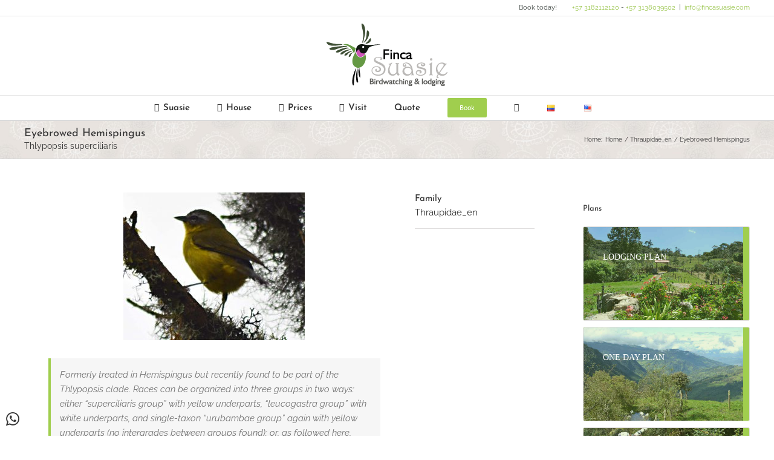

--- FILE ---
content_type: text/html; charset=UTF-8
request_url: http://fincasuasie.com/en/aves-avistadas/eyebrowed-hemispingus/
body_size: 110062
content:

<!DOCTYPE html>
<html class="avada-html-layout-wide avada-html-header-position-top" lang="en-US" prefix="og: http://ogp.me/ns# fb: http://ogp.me/ns/fb#">
<head>
	<meta http-equiv="X-UA-Compatible" content="IE=edge" />
	<meta http-equiv="Content-Type" content="text/html; charset=utf-8"/>
	<meta name="viewport" content="width=device-width, initial-scale=1" />
	<meta name='robots' content='index, follow, max-image-preview:large, max-snippet:-1, max-video-preview:-1' />
<link rel="alternate" href="https://fincasuasie.com/aves-avistadas/thlypopsis-superciliaris/" hreflang="es" />
<link rel="alternate" href="https://fincasuasie.com/en/aves-avistadas/eyebrowed-hemispingus/" hreflang="en" />

	<!-- This site is optimized with the Yoast SEO plugin v26.7 - https://yoast.com/wordpress/plugins/seo/ -->
	<title>Eyebrowed Hemispingus - Finca Suasie</title>
	<link rel="canonical" href="https://fincasuasie.com/en/aves-avistadas/eyebrowed-hemispingus/" />
	<meta property="og:locale" content="en_US" />
	<meta property="og:locale:alternate" content="es_CO" />
	<meta property="og:type" content="article" />
	<meta property="og:title" content="Eyebrowed Hemispingus - Finca Suasie" />
	<meta property="og:url" content="https://fincasuasie.com/en/aves-avistadas/eyebrowed-hemispingus/" />
	<meta property="og:site_name" content="Finca Suasie" />
	<meta property="article:publisher" content="https://es-la.facebook.com/FincaSuasie/" />
	<meta property="article:modified_time" content="2024-08-08T20:09:42+00:00" />
	<meta property="og:image" content="https://fincasuasie.com/wp-content/uploads/2019/06/thlypopsis-superciliaris.jpg" />
	<meta property="og:image:width" content="800" />
	<meta property="og:image:height" content="650" />
	<meta property="og:image:type" content="image/jpeg" />
	<meta name="twitter:card" content="summary_large_image" />
	<script type="application/ld+json" class="yoast-schema-graph">{"@context":"https://schema.org","@graph":[{"@type":"WebPage","@id":"https://fincasuasie.com/en/aves-avistadas/eyebrowed-hemispingus/","url":"https://fincasuasie.com/en/aves-avistadas/eyebrowed-hemispingus/","name":"Eyebrowed Hemispingus - Finca Suasie","isPartOf":{"@id":"https://fincasuasie.com/en/birdwatching-in-chingaza-with-lodging/#website"},"primaryImageOfPage":{"@id":"https://fincasuasie.com/en/aves-avistadas/eyebrowed-hemispingus/#primaryimage"},"image":{"@id":"https://fincasuasie.com/en/aves-avistadas/eyebrowed-hemispingus/#primaryimage"},"thumbnailUrl":"https://fincasuasie.com/wp-content/uploads/2019/06/thlypopsis-superciliaris.jpg","datePublished":"2019-06-19T16:16:51+00:00","dateModified":"2024-08-08T20:09:42+00:00","breadcrumb":{"@id":"https://fincasuasie.com/en/aves-avistadas/eyebrowed-hemispingus/#breadcrumb"},"inLanguage":"en-US","potentialAction":[{"@type":"ReadAction","target":["https://fincasuasie.com/en/aves-avistadas/eyebrowed-hemispingus/"]}]},{"@type":"ImageObject","inLanguage":"en-US","@id":"https://fincasuasie.com/en/aves-avistadas/eyebrowed-hemispingus/#primaryimage","url":"https://fincasuasie.com/wp-content/uploads/2019/06/thlypopsis-superciliaris.jpg","contentUrl":"https://fincasuasie.com/wp-content/uploads/2019/06/thlypopsis-superciliaris.jpg","width":800,"height":650,"caption":"Thlypopsis superciliaris"},{"@type":"BreadcrumbList","@id":"https://fincasuasie.com/en/aves-avistadas/eyebrowed-hemispingus/#breadcrumb","itemListElement":[{"@type":"ListItem","position":1,"name":"Front","item":"https://fincasuasie.com/en/birdwatching-in-chingaza-with-lodging/"},{"@type":"ListItem","position":2,"name":"Portfolio","item":"https://fincasuasie.com/en/aves-avistadas/"},{"@type":"ListItem","position":3,"name":"Eyebrowed Hemispingus"}]},{"@type":"WebSite","@id":"https://fincasuasie.com/en/birdwatching-in-chingaza-with-lodging/#website","url":"https://fincasuasie.com/en/birdwatching-in-chingaza-with-lodging/","name":"Finca Suasie B&L","description":"La Finca es una reserva natural que va desde los 3.385 msnm hasta los 2.970 msnm. El bosque de niebla es el principal atractivo y el hogar de más de 160 especies de aves ideal para el aviturismo y el turismo de naturaleza.","publisher":{"@id":"https://fincasuasie.com/en/birdwatching-in-chingaza-with-lodging/#organization"},"potentialAction":[{"@type":"SearchAction","target":{"@type":"EntryPoint","urlTemplate":"https://fincasuasie.com/en/birdwatching-in-chingaza-with-lodging/?s={search_term_string}"},"query-input":{"@type":"PropertyValueSpecification","valueRequired":true,"valueName":"search_term_string"}}],"inLanguage":"en-US"},{"@type":"Organization","@id":"https://fincasuasie.com/en/birdwatching-in-chingaza-with-lodging/#organization","name":"Finca Suasie. Birdwatching & Lodging","url":"https://fincasuasie.com/en/birdwatching-in-chingaza-with-lodging/","logo":{"@type":"ImageObject","inLanguage":"en-US","@id":"https://fincasuasie.com/en/birdwatching-in-chingaza-with-lodging/#/schema/logo/image/","url":"https://fincasuasie.com/wp-content/uploads/2021/06/logoFS2021.png","contentUrl":"https://fincasuasie.com/wp-content/uploads/2021/06/logoFS2021.png","width":200,"height":103,"caption":"Finca Suasie. Birdwatching & Lodging"},"image":{"@id":"https://fincasuasie.com/en/birdwatching-in-chingaza-with-lodging/#/schema/logo/image/"},"sameAs":["https://es-la.facebook.com/FincaSuasie/","https://www.instagram.com/fincasuasie/","https://wa.me/message/DYHHNNZATNVQI1"]}]}</script>
	<!-- / Yoast SEO plugin. -->


<link rel="alternate" type="application/rss+xml" title="Finca Suasie &raquo; Feed" href="https://fincasuasie.com/en/feed/" />
<link rel="alternate" type="application/rss+xml" title="Finca Suasie &raquo; Comments Feed" href="https://fincasuasie.com/en/comments/feed/" />
								<link rel="icon" href="http://fincasuasie.com/wp-content/uploads/2017/07/faviconSuasie.png" type="image/png" />
		
		
		
					<!-- MS Edge Icon -->
						<meta name="msapplication-TileImage" content="http://fincasuasie.com/wp-content/uploads/2017/07/faviconSuasieIpad.png" type="image/png">
				<link rel="alternate" type="application/rss+xml" title="Finca Suasie &raquo; Eyebrowed Hemispingus Comments Feed" href="https://fincasuasie.com/en/aves-avistadas/eyebrowed-hemispingus/feed/" />
<link rel="alternate" title="oEmbed (JSON)" type="application/json+oembed" href="https://fincasuasie.com/wp-json/oembed/1.0/embed?url=https%3A%2F%2Ffincasuasie.com%2Fen%2Faves-avistadas%2Feyebrowed-hemispingus%2F&#038;lang=en" />
<link rel="alternate" title="oEmbed (XML)" type="text/xml+oembed" href="https://fincasuasie.com/wp-json/oembed/1.0/embed?url=https%3A%2F%2Ffincasuasie.com%2Fen%2Faves-avistadas%2Feyebrowed-hemispingus%2F&#038;format=xml&#038;lang=en" />
				
		<meta property="og:locale" content="en_US"/>
		<meta property="og:type" content="article"/>
		<meta property="og:site_name" content="Finca Suasie"/>
		<meta property="og:title" content="Eyebrowed Hemispingus - Finca Suasie"/>
				<meta property="og:url" content="https://fincasuasie.com/en/aves-avistadas/eyebrowed-hemispingus/"/>
													<meta property="article:modified_time" content="2024-08-08T20:09:42-05:00"/>
											<meta property="og:image" content="https://fincasuasie.com/wp-content/uploads/2019/06/thlypopsis-superciliaris.jpg"/>
		<meta property="og:image:width" content="800"/>
		<meta property="og:image:height" content="650"/>
		<meta property="og:image:type" content="image/jpeg"/>
				<style id='wp-img-auto-sizes-contain-inline-css' type='text/css'>
img:is([sizes=auto i],[sizes^="auto," i]){contain-intrinsic-size:3000px 1500px}
/*# sourceURL=wp-img-auto-sizes-contain-inline-css */
</style>
<style id='wp-emoji-styles-inline-css' type='text/css'>

	img.wp-smiley, img.emoji {
		display: inline !important;
		border: none !important;
		box-shadow: none !important;
		height: 1em !important;
		width: 1em !important;
		margin: 0 0.07em !important;
		vertical-align: -0.1em !important;
		background: none !important;
		padding: 0 !important;
	}
/*# sourceURL=wp-emoji-styles-inline-css */
</style>
<link rel='stylesheet' id='ccw_main_css-css' href='http://fincasuasie.com/wp-content/plugins/click-to-chat-for-whatsapp/prev/assets/css/mainstyles.css?ver=4.35' type='text/css' media='all' />
<link rel='stylesheet' id='loftloader-lite-animation-css' href='http://fincasuasie.com/wp-content/plugins/loftloader/assets/css/loftloader.min.css?ver=2025121501' type='text/css' media='all' />
<link rel='stylesheet' id='child-style-css' href='http://fincasuasie.com/wp-content/themes/Avada-Child-Theme/style.css?ver=6.9' type='text/css' media='all' />
<link rel='stylesheet' id='fusion-dynamic-css-css' href='http://fincasuasie.com/wp-content/uploads/fusion-styles/84c15a280c143e10edc74bc52bfa047a.min.css?ver=3.14.2' type='text/css' media='all' />
<script type="text/javascript" src="http://fincasuasie.com/wp-includes/js/jquery/jquery.min.js?ver=3.7.1" id="jquery-core-js"></script>
<script type="text/javascript" src="http://fincasuasie.com/wp-includes/js/jquery/jquery-migrate.min.js?ver=3.4.1" id="jquery-migrate-js"></script>
<link rel="https://api.w.org/" href="https://fincasuasie.com/wp-json/" /><link rel="alternate" title="JSON" type="application/json" href="https://fincasuasie.com/wp-json/wp/v2/avada_portfolio/1802" /><link rel="EditURI" type="application/rsd+xml" title="RSD" href="https://fincasuasie.com/xmlrpc.php?rsd" />
<meta name="generator" content="WordPress 6.9" />
<link rel='shortlink' href='https://fincasuasie.com/?p=1802' />
<style type="text/css" id="css-fb-visibility">@media screen and (max-width: 640px){.fusion-no-small-visibility{display:none !important;}body .sm-text-align-center{text-align:center !important;}body .sm-text-align-left{text-align:left !important;}body .sm-text-align-right{text-align:right !important;}body .sm-text-align-justify{text-align:justify !important;}body .sm-flex-align-center{justify-content:center !important;}body .sm-flex-align-flex-start{justify-content:flex-start !important;}body .sm-flex-align-flex-end{justify-content:flex-end !important;}body .sm-mx-auto{margin-left:auto !important;margin-right:auto !important;}body .sm-ml-auto{margin-left:auto !important;}body .sm-mr-auto{margin-right:auto !important;}body .fusion-absolute-position-small{position:absolute;width:100%;}.awb-sticky.awb-sticky-small{ position: sticky; top: var(--awb-sticky-offset,0); }}@media screen and (min-width: 641px) and (max-width: 1024px){.fusion-no-medium-visibility{display:none !important;}body .md-text-align-center{text-align:center !important;}body .md-text-align-left{text-align:left !important;}body .md-text-align-right{text-align:right !important;}body .md-text-align-justify{text-align:justify !important;}body .md-flex-align-center{justify-content:center !important;}body .md-flex-align-flex-start{justify-content:flex-start !important;}body .md-flex-align-flex-end{justify-content:flex-end !important;}body .md-mx-auto{margin-left:auto !important;margin-right:auto !important;}body .md-ml-auto{margin-left:auto !important;}body .md-mr-auto{margin-right:auto !important;}body .fusion-absolute-position-medium{position:absolute;width:100%;}.awb-sticky.awb-sticky-medium{ position: sticky; top: var(--awb-sticky-offset,0); }}@media screen and (min-width: 1025px){.fusion-no-large-visibility{display:none !important;}body .lg-text-align-center{text-align:center !important;}body .lg-text-align-left{text-align:left !important;}body .lg-text-align-right{text-align:right !important;}body .lg-text-align-justify{text-align:justify !important;}body .lg-flex-align-center{justify-content:center !important;}body .lg-flex-align-flex-start{justify-content:flex-start !important;}body .lg-flex-align-flex-end{justify-content:flex-end !important;}body .lg-mx-auto{margin-left:auto !important;margin-right:auto !important;}body .lg-ml-auto{margin-left:auto !important;}body .lg-mr-auto{margin-right:auto !important;}body .fusion-absolute-position-large{position:absolute;width:100%;}.awb-sticky.awb-sticky-large{ position: sticky; top: var(--awb-sticky-offset,0); }}</style><style id="loftloader-lite-custom-bg-color">#loftloader-wrapper .loader-section {
	background: #e8e8e8;
}
</style><style id="loftloader-lite-custom-bg-opacity">#loftloader-wrapper .loader-section {
	opacity: 1;
}
</style><style id="loftloader-lite-custom-loader">#loftloader-wrapper.pl-imgloading #loader {
	width: 150px;
}
#loftloader-wrapper.pl-imgloading #loader span {
	background-size: cover;
	background-image: url(http://fincasuasie.com/wp-content/uploads/2021/07/imageColibriLoader1.png);
}
</style>		<script type="text/javascript">
			var doc = document.documentElement;
			doc.setAttribute( 'data-useragent', navigator.userAgent );
		</script>
		<!-- Google Tag Manager -->
<script>(function(w,d,s,l,i){w[l]=w[l]||[];w[l].push({'gtm.start':
new Date().getTime(),event:'gtm.js'});var f=d.getElementsByTagName(s)[0],
j=d.createElement(s),dl=l!='dataLayer'?'&l='+l:'';j.async=true;j.src=
'https://www.googletagmanager.com/gtm.js?id='+i+dl;f.parentNode.insertBefore(j,f);
})(window,document,'script','dataLayer','GTM-PCN3V28');</script>
<!-- End Google Tag Manager -->
	<script src='https://www.google.com/recaptcha/api.js'></script><style id='global-styles-inline-css' type='text/css'>
:root{--wp--preset--aspect-ratio--square: 1;--wp--preset--aspect-ratio--4-3: 4/3;--wp--preset--aspect-ratio--3-4: 3/4;--wp--preset--aspect-ratio--3-2: 3/2;--wp--preset--aspect-ratio--2-3: 2/3;--wp--preset--aspect-ratio--16-9: 16/9;--wp--preset--aspect-ratio--9-16: 9/16;--wp--preset--color--black: #000000;--wp--preset--color--cyan-bluish-gray: #abb8c3;--wp--preset--color--white: #ffffff;--wp--preset--color--pale-pink: #f78da7;--wp--preset--color--vivid-red: #cf2e2e;--wp--preset--color--luminous-vivid-orange: #ff6900;--wp--preset--color--luminous-vivid-amber: #fcb900;--wp--preset--color--light-green-cyan: #7bdcb5;--wp--preset--color--vivid-green-cyan: #00d084;--wp--preset--color--pale-cyan-blue: #8ed1fc;--wp--preset--color--vivid-cyan-blue: #0693e3;--wp--preset--color--vivid-purple: #9b51e0;--wp--preset--color--awb-color-1: #ffffff;--wp--preset--color--awb-color-2: #f6f6f6;--wp--preset--color--awb-color-3: #ebeaea;--wp--preset--color--awb-color-4: #e5e5e5;--wp--preset--color--awb-color-5: #e0dede;--wp--preset--color--awb-color-6: #a0ce4e;--wp--preset--color--awb-color-7: #747474;--wp--preset--color--awb-color-8: #333333;--wp--preset--color--awb-color-custom-10: rgba(235,234,234,0.8);--wp--preset--color--awb-color-custom-11: #dddddd;--wp--preset--color--awb-color-custom-12: #65bc7b;--wp--preset--color--awb-color-custom-13: #e8e8e8;--wp--preset--color--awb-color-custom-14: #bebdbd;--wp--preset--color--awb-color-custom-15: #e2e2e2;--wp--preset--color--awb-color-custom-16: #d152e5;--wp--preset--gradient--vivid-cyan-blue-to-vivid-purple: linear-gradient(135deg,rgb(6,147,227) 0%,rgb(155,81,224) 100%);--wp--preset--gradient--light-green-cyan-to-vivid-green-cyan: linear-gradient(135deg,rgb(122,220,180) 0%,rgb(0,208,130) 100%);--wp--preset--gradient--luminous-vivid-amber-to-luminous-vivid-orange: linear-gradient(135deg,rgb(252,185,0) 0%,rgb(255,105,0) 100%);--wp--preset--gradient--luminous-vivid-orange-to-vivid-red: linear-gradient(135deg,rgb(255,105,0) 0%,rgb(207,46,46) 100%);--wp--preset--gradient--very-light-gray-to-cyan-bluish-gray: linear-gradient(135deg,rgb(238,238,238) 0%,rgb(169,184,195) 100%);--wp--preset--gradient--cool-to-warm-spectrum: linear-gradient(135deg,rgb(74,234,220) 0%,rgb(151,120,209) 20%,rgb(207,42,186) 40%,rgb(238,44,130) 60%,rgb(251,105,98) 80%,rgb(254,248,76) 100%);--wp--preset--gradient--blush-light-purple: linear-gradient(135deg,rgb(255,206,236) 0%,rgb(152,150,240) 100%);--wp--preset--gradient--blush-bordeaux: linear-gradient(135deg,rgb(254,205,165) 0%,rgb(254,45,45) 50%,rgb(107,0,62) 100%);--wp--preset--gradient--luminous-dusk: linear-gradient(135deg,rgb(255,203,112) 0%,rgb(199,81,192) 50%,rgb(65,88,208) 100%);--wp--preset--gradient--pale-ocean: linear-gradient(135deg,rgb(255,245,203) 0%,rgb(182,227,212) 50%,rgb(51,167,181) 100%);--wp--preset--gradient--electric-grass: linear-gradient(135deg,rgb(202,248,128) 0%,rgb(113,206,126) 100%);--wp--preset--gradient--midnight: linear-gradient(135deg,rgb(2,3,129) 0%,rgb(40,116,252) 100%);--wp--preset--font-size--small: 11.25px;--wp--preset--font-size--medium: 20px;--wp--preset--font-size--large: 22.5px;--wp--preset--font-size--x-large: 42px;--wp--preset--font-size--normal: 15px;--wp--preset--font-size--xlarge: 30px;--wp--preset--font-size--huge: 45px;--wp--preset--spacing--20: 0.44rem;--wp--preset--spacing--30: 0.67rem;--wp--preset--spacing--40: 1rem;--wp--preset--spacing--50: 1.5rem;--wp--preset--spacing--60: 2.25rem;--wp--preset--spacing--70: 3.38rem;--wp--preset--spacing--80: 5.06rem;--wp--preset--shadow--natural: 6px 6px 9px rgba(0, 0, 0, 0.2);--wp--preset--shadow--deep: 12px 12px 50px rgba(0, 0, 0, 0.4);--wp--preset--shadow--sharp: 6px 6px 0px rgba(0, 0, 0, 0.2);--wp--preset--shadow--outlined: 6px 6px 0px -3px rgb(255, 255, 255), 6px 6px rgb(0, 0, 0);--wp--preset--shadow--crisp: 6px 6px 0px rgb(0, 0, 0);}:where(.is-layout-flex){gap: 0.5em;}:where(.is-layout-grid){gap: 0.5em;}body .is-layout-flex{display: flex;}.is-layout-flex{flex-wrap: wrap;align-items: center;}.is-layout-flex > :is(*, div){margin: 0;}body .is-layout-grid{display: grid;}.is-layout-grid > :is(*, div){margin: 0;}:where(.wp-block-columns.is-layout-flex){gap: 2em;}:where(.wp-block-columns.is-layout-grid){gap: 2em;}:where(.wp-block-post-template.is-layout-flex){gap: 1.25em;}:where(.wp-block-post-template.is-layout-grid){gap: 1.25em;}.has-black-color{color: var(--wp--preset--color--black) !important;}.has-cyan-bluish-gray-color{color: var(--wp--preset--color--cyan-bluish-gray) !important;}.has-white-color{color: var(--wp--preset--color--white) !important;}.has-pale-pink-color{color: var(--wp--preset--color--pale-pink) !important;}.has-vivid-red-color{color: var(--wp--preset--color--vivid-red) !important;}.has-luminous-vivid-orange-color{color: var(--wp--preset--color--luminous-vivid-orange) !important;}.has-luminous-vivid-amber-color{color: var(--wp--preset--color--luminous-vivid-amber) !important;}.has-light-green-cyan-color{color: var(--wp--preset--color--light-green-cyan) !important;}.has-vivid-green-cyan-color{color: var(--wp--preset--color--vivid-green-cyan) !important;}.has-pale-cyan-blue-color{color: var(--wp--preset--color--pale-cyan-blue) !important;}.has-vivid-cyan-blue-color{color: var(--wp--preset--color--vivid-cyan-blue) !important;}.has-vivid-purple-color{color: var(--wp--preset--color--vivid-purple) !important;}.has-black-background-color{background-color: var(--wp--preset--color--black) !important;}.has-cyan-bluish-gray-background-color{background-color: var(--wp--preset--color--cyan-bluish-gray) !important;}.has-white-background-color{background-color: var(--wp--preset--color--white) !important;}.has-pale-pink-background-color{background-color: var(--wp--preset--color--pale-pink) !important;}.has-vivid-red-background-color{background-color: var(--wp--preset--color--vivid-red) !important;}.has-luminous-vivid-orange-background-color{background-color: var(--wp--preset--color--luminous-vivid-orange) !important;}.has-luminous-vivid-amber-background-color{background-color: var(--wp--preset--color--luminous-vivid-amber) !important;}.has-light-green-cyan-background-color{background-color: var(--wp--preset--color--light-green-cyan) !important;}.has-vivid-green-cyan-background-color{background-color: var(--wp--preset--color--vivid-green-cyan) !important;}.has-pale-cyan-blue-background-color{background-color: var(--wp--preset--color--pale-cyan-blue) !important;}.has-vivid-cyan-blue-background-color{background-color: var(--wp--preset--color--vivid-cyan-blue) !important;}.has-vivid-purple-background-color{background-color: var(--wp--preset--color--vivid-purple) !important;}.has-black-border-color{border-color: var(--wp--preset--color--black) !important;}.has-cyan-bluish-gray-border-color{border-color: var(--wp--preset--color--cyan-bluish-gray) !important;}.has-white-border-color{border-color: var(--wp--preset--color--white) !important;}.has-pale-pink-border-color{border-color: var(--wp--preset--color--pale-pink) !important;}.has-vivid-red-border-color{border-color: var(--wp--preset--color--vivid-red) !important;}.has-luminous-vivid-orange-border-color{border-color: var(--wp--preset--color--luminous-vivid-orange) !important;}.has-luminous-vivid-amber-border-color{border-color: var(--wp--preset--color--luminous-vivid-amber) !important;}.has-light-green-cyan-border-color{border-color: var(--wp--preset--color--light-green-cyan) !important;}.has-vivid-green-cyan-border-color{border-color: var(--wp--preset--color--vivid-green-cyan) !important;}.has-pale-cyan-blue-border-color{border-color: var(--wp--preset--color--pale-cyan-blue) !important;}.has-vivid-cyan-blue-border-color{border-color: var(--wp--preset--color--vivid-cyan-blue) !important;}.has-vivid-purple-border-color{border-color: var(--wp--preset--color--vivid-purple) !important;}.has-vivid-cyan-blue-to-vivid-purple-gradient-background{background: var(--wp--preset--gradient--vivid-cyan-blue-to-vivid-purple) !important;}.has-light-green-cyan-to-vivid-green-cyan-gradient-background{background: var(--wp--preset--gradient--light-green-cyan-to-vivid-green-cyan) !important;}.has-luminous-vivid-amber-to-luminous-vivid-orange-gradient-background{background: var(--wp--preset--gradient--luminous-vivid-amber-to-luminous-vivid-orange) !important;}.has-luminous-vivid-orange-to-vivid-red-gradient-background{background: var(--wp--preset--gradient--luminous-vivid-orange-to-vivid-red) !important;}.has-very-light-gray-to-cyan-bluish-gray-gradient-background{background: var(--wp--preset--gradient--very-light-gray-to-cyan-bluish-gray) !important;}.has-cool-to-warm-spectrum-gradient-background{background: var(--wp--preset--gradient--cool-to-warm-spectrum) !important;}.has-blush-light-purple-gradient-background{background: var(--wp--preset--gradient--blush-light-purple) !important;}.has-blush-bordeaux-gradient-background{background: var(--wp--preset--gradient--blush-bordeaux) !important;}.has-luminous-dusk-gradient-background{background: var(--wp--preset--gradient--luminous-dusk) !important;}.has-pale-ocean-gradient-background{background: var(--wp--preset--gradient--pale-ocean) !important;}.has-electric-grass-gradient-background{background: var(--wp--preset--gradient--electric-grass) !important;}.has-midnight-gradient-background{background: var(--wp--preset--gradient--midnight) !important;}.has-small-font-size{font-size: var(--wp--preset--font-size--small) !important;}.has-medium-font-size{font-size: var(--wp--preset--font-size--medium) !important;}.has-large-font-size{font-size: var(--wp--preset--font-size--large) !important;}.has-x-large-font-size{font-size: var(--wp--preset--font-size--x-large) !important;}
/*# sourceURL=global-styles-inline-css */
</style>
<style id='wp-block-library-inline-css' type='text/css'>
:root{--wp-block-synced-color:#7a00df;--wp-block-synced-color--rgb:122,0,223;--wp-bound-block-color:var(--wp-block-synced-color);--wp-editor-canvas-background:#ddd;--wp-admin-theme-color:#007cba;--wp-admin-theme-color--rgb:0,124,186;--wp-admin-theme-color-darker-10:#006ba1;--wp-admin-theme-color-darker-10--rgb:0,107,160.5;--wp-admin-theme-color-darker-20:#005a87;--wp-admin-theme-color-darker-20--rgb:0,90,135;--wp-admin-border-width-focus:2px}@media (min-resolution:192dpi){:root{--wp-admin-border-width-focus:1.5px}}.wp-element-button{cursor:pointer}:root .has-very-light-gray-background-color{background-color:#eee}:root .has-very-dark-gray-background-color{background-color:#313131}:root .has-very-light-gray-color{color:#eee}:root .has-very-dark-gray-color{color:#313131}:root .has-vivid-green-cyan-to-vivid-cyan-blue-gradient-background{background:linear-gradient(135deg,#00d084,#0693e3)}:root .has-purple-crush-gradient-background{background:linear-gradient(135deg,#34e2e4,#4721fb 50%,#ab1dfe)}:root .has-hazy-dawn-gradient-background{background:linear-gradient(135deg,#faaca8,#dad0ec)}:root .has-subdued-olive-gradient-background{background:linear-gradient(135deg,#fafae1,#67a671)}:root .has-atomic-cream-gradient-background{background:linear-gradient(135deg,#fdd79a,#004a59)}:root .has-nightshade-gradient-background{background:linear-gradient(135deg,#330968,#31cdcf)}:root .has-midnight-gradient-background{background:linear-gradient(135deg,#020381,#2874fc)}:root{--wp--preset--font-size--normal:16px;--wp--preset--font-size--huge:42px}.has-regular-font-size{font-size:1em}.has-larger-font-size{font-size:2.625em}.has-normal-font-size{font-size:var(--wp--preset--font-size--normal)}.has-huge-font-size{font-size:var(--wp--preset--font-size--huge)}.has-text-align-center{text-align:center}.has-text-align-left{text-align:left}.has-text-align-right{text-align:right}.has-fit-text{white-space:nowrap!important}#end-resizable-editor-section{display:none}.aligncenter{clear:both}.items-justified-left{justify-content:flex-start}.items-justified-center{justify-content:center}.items-justified-right{justify-content:flex-end}.items-justified-space-between{justify-content:space-between}.screen-reader-text{border:0;clip-path:inset(50%);height:1px;margin:-1px;overflow:hidden;padding:0;position:absolute;width:1px;word-wrap:normal!important}.screen-reader-text:focus{background-color:#ddd;clip-path:none;color:#444;display:block;font-size:1em;height:auto;left:5px;line-height:normal;padding:15px 23px 14px;text-decoration:none;top:5px;width:auto;z-index:100000}html :where(.has-border-color){border-style:solid}html :where([style*=border-top-color]){border-top-style:solid}html :where([style*=border-right-color]){border-right-style:solid}html :where([style*=border-bottom-color]){border-bottom-style:solid}html :where([style*=border-left-color]){border-left-style:solid}html :where([style*=border-width]){border-style:solid}html :where([style*=border-top-width]){border-top-style:solid}html :where([style*=border-right-width]){border-right-style:solid}html :where([style*=border-bottom-width]){border-bottom-style:solid}html :where([style*=border-left-width]){border-left-style:solid}html :where(img[class*=wp-image-]){height:auto;max-width:100%}:where(figure){margin:0 0 1em}html :where(.is-position-sticky){--wp-admin--admin-bar--position-offset:var(--wp-admin--admin-bar--height,0px)}@media screen and (max-width:600px){html :where(.is-position-sticky){--wp-admin--admin-bar--position-offset:0px}}
/*wp_block_styles_on_demand_placeholder:696ec18e81510*/
/*# sourceURL=wp-block-library-inline-css */
</style>
<style id='wp-block-library-theme-inline-css' type='text/css'>
.wp-block-audio :where(figcaption){color:#555;font-size:13px;text-align:center}.is-dark-theme .wp-block-audio :where(figcaption){color:#ffffffa6}.wp-block-audio{margin:0 0 1em}.wp-block-code{border:1px solid #ccc;border-radius:4px;font-family:Menlo,Consolas,monaco,monospace;padding:.8em 1em}.wp-block-embed :where(figcaption){color:#555;font-size:13px;text-align:center}.is-dark-theme .wp-block-embed :where(figcaption){color:#ffffffa6}.wp-block-embed{margin:0 0 1em}.blocks-gallery-caption{color:#555;font-size:13px;text-align:center}.is-dark-theme .blocks-gallery-caption{color:#ffffffa6}:root :where(.wp-block-image figcaption){color:#555;font-size:13px;text-align:center}.is-dark-theme :root :where(.wp-block-image figcaption){color:#ffffffa6}.wp-block-image{margin:0 0 1em}.wp-block-pullquote{border-bottom:4px solid;border-top:4px solid;color:currentColor;margin-bottom:1.75em}.wp-block-pullquote :where(cite),.wp-block-pullquote :where(footer),.wp-block-pullquote__citation{color:currentColor;font-size:.8125em;font-style:normal;text-transform:uppercase}.wp-block-quote{border-left:.25em solid;margin:0 0 1.75em;padding-left:1em}.wp-block-quote cite,.wp-block-quote footer{color:currentColor;font-size:.8125em;font-style:normal;position:relative}.wp-block-quote:where(.has-text-align-right){border-left:none;border-right:.25em solid;padding-left:0;padding-right:1em}.wp-block-quote:where(.has-text-align-center){border:none;padding-left:0}.wp-block-quote.is-large,.wp-block-quote.is-style-large,.wp-block-quote:where(.is-style-plain){border:none}.wp-block-search .wp-block-search__label{font-weight:700}.wp-block-search__button{border:1px solid #ccc;padding:.375em .625em}:where(.wp-block-group.has-background){padding:1.25em 2.375em}.wp-block-separator.has-css-opacity{opacity:.4}.wp-block-separator{border:none;border-bottom:2px solid;margin-left:auto;margin-right:auto}.wp-block-separator.has-alpha-channel-opacity{opacity:1}.wp-block-separator:not(.is-style-wide):not(.is-style-dots){width:100px}.wp-block-separator.has-background:not(.is-style-dots){border-bottom:none;height:1px}.wp-block-separator.has-background:not(.is-style-wide):not(.is-style-dots){height:2px}.wp-block-table{margin:0 0 1em}.wp-block-table td,.wp-block-table th{word-break:normal}.wp-block-table :where(figcaption){color:#555;font-size:13px;text-align:center}.is-dark-theme .wp-block-table :where(figcaption){color:#ffffffa6}.wp-block-video :where(figcaption){color:#555;font-size:13px;text-align:center}.is-dark-theme .wp-block-video :where(figcaption){color:#ffffffa6}.wp-block-video{margin:0 0 1em}:root :where(.wp-block-template-part.has-background){margin-bottom:0;margin-top:0;padding:1.25em 2.375em}
/*# sourceURL=/wp-includes/css/dist/block-library/theme.min.css */
</style>
<style id='classic-theme-styles-inline-css' type='text/css'>
/*! This file is auto-generated */
.wp-block-button__link{color:#fff;background-color:#32373c;border-radius:9999px;box-shadow:none;text-decoration:none;padding:calc(.667em + 2px) calc(1.333em + 2px);font-size:1.125em}.wp-block-file__button{background:#32373c;color:#fff;text-decoration:none}
/*# sourceURL=/wp-includes/css/classic-themes.min.css */
</style>
</head>

<body class="wp-singular avada_portfolio-template-default single single-avada_portfolio postid-1802 single-format-standard wp-theme-Avada wp-child-theme-Avada-Child-Theme has-sidebar fusion-image-hovers fusion-pagination-sizing fusion-button_type-flat fusion-button_span-no fusion-button_gradient-linear avada-image-rollover-circle-yes avada-image-rollover-yes avada-image-rollover-direction-left loftloader-lite-enabled fusion-body ltr fusion-sticky-header no-tablet-sticky-header no-mobile-sticky-header no-mobile-slidingbar fusion-disable-outline fusion-sub-menu-fade mobile-logo-pos-center layout-wide-mode avada-has-boxed-modal-shadow-none layout-scroll-offset-full avada-has-zero-margin-offset-top fusion-top-header menu-text-align-center mobile-menu-design-modern fusion-hide-pagination-text fusion-header-layout-v5 avada-responsive avada-footer-fx-none avada-menu-highlight-style-arrow fusion-search-form-clean fusion-main-menu-search-overlay fusion-avatar-circle avada-sticky-shrinkage avada-dropdown-styles avada-blog-layout-medium avada-blog-archive-layout-grid avada-header-shadow-no avada-menu-icon-position-left avada-has-megamenu-shadow avada-has-mainmenu-dropdown-divider avada-has-pagetitle-bg-full avada-has-main-nav-search-icon avada-has-100-footer avada-has-breadcrumb-mobile-hidden avada-has-titlebar-bar_and_content avada-has-pagination-padding avada-flyout-menu-direction-fade avada-ec-views-v1" data-awb-post-id="1802"><div id="loftloader-wrapper" class="pl-imgloading" data-show-close-time="15000" data-max-load-time="0"><div class="loader-section section-fade"></div><div class="loader-inner"><div id="loader"><div class="imgloading-container"><span style="background-image: url(http://fincasuasie.com/wp-content/uploads/2021/07/imageColibriLoader1.png);"></span></div><img width="150" height="172" data-no-lazy="1" class="skip-lazy" alt="loader image" src="http://fincasuasie.com/wp-content/uploads/2021/07/imageColibriLoader1.png"></div></div><div class="loader-close-button" style="display: none;"><span class="screen-reader-text">Close</span></div></div>
		<a class="skip-link screen-reader-text" href="#content">Skip to content</a>

	<div id="boxed-wrapper">
		
		<div id="wrapper" class="fusion-wrapper">
			<div id="home" style="position:relative;top:-1px;"></div>
							
					
			<header class="fusion-header-wrapper">
				<div class="fusion-header-v5 fusion-logo-alignment fusion-logo-center fusion-sticky-menu-1 fusion-sticky-logo- fusion-mobile-logo-1 fusion-sticky-menu-only fusion-header-menu-align-center fusion-mobile-menu-design-modern">
					
<div class="fusion-secondary-header">
	<div class="fusion-row">
							<div class="fusion-alignright">
				<div class="fusion-contact-info"><span class="fusion-contact-info-phone-number">Book today!    <img class=" wp-image-324 alignnone" src="http://fincasuasie.com/wp-content/uploads/2017/08/WhatsApp_Logo_mini_white.png" alt="" width="19" height="19" style="vertical-align: sub;" /> <a href="tel:+57 3182112120" rel="_blank">+57 3182112120</a> - <a href="tel:+57 3138039502" >+57 3138039502</a></span><span class="fusion-header-separator">|</span><span class="fusion-contact-info-email-address"><a href="mailto:in&#102;&#111;&#64;&#102;incas&#117;asi&#101;&#46;&#99;om">in&#102;&#111;&#64;&#102;incas&#117;asi&#101;&#46;&#99;om</a></span></div>			</div>
			</div>
</div>
<div class="fusion-header-sticky-height"></div>
<div class="fusion-sticky-header-wrapper"> <!-- start fusion sticky header wrapper -->
	<div class="fusion-header">
		<div class="fusion-row">
							<div class="fusion-logo" data-margin-top="7px" data-margin-bottom="15px" data-margin-left="0px" data-margin-right="0px">
			<a class="fusion-logo-link"  href="https://fincasuasie.com/en/birdwatching-in-chingaza-with-lodging/" >

						<!-- standard logo -->
			<img src="http://fincasuasie.com/wp-content/uploads/2021/06/logoFS2021.png" srcset="http://fincasuasie.com/wp-content/uploads/2021/06/logoFS2021.png 1x" width="200" height="103" alt="Finca Suasie Logo" data-retina_logo_url="" class="fusion-standard-logo" />

											<!-- mobile logo -->
				<img src="http://fincasuasie.com/wp-content/uploads/2021/06/logoFSMovil2021.png" srcset="http://fincasuasie.com/wp-content/uploads/2021/06/logoFSMovil2021.png 1x" width="100" height="45" alt="Finca Suasie Logo" data-retina_logo_url="" class="fusion-mobile-logo" />
			
					</a>
		</div>
								<div class="fusion-mobile-menu-icons">
							<a href="#" class="fusion-icon awb-icon-bars" aria-label="Toggle mobile menu" aria-expanded="false"></a>
		
		
		
			</div>
			
					</div>
	</div>
	<div class="fusion-secondary-main-menu">
		<div class="fusion-row">
			<nav class="fusion-main-menu" aria-label="Main Menu"><div class="fusion-overlay-search">		<form role="search" class="searchform fusion-search-form  fusion-search-form-clean" method="get" action="https://fincasuasie.com/en/">
			<div class="fusion-search-form-content">

				
				<div class="fusion-search-field search-field">
					<label><span class="screen-reader-text">Search for:</span>
													<input type="search" value="" name="s" class="s" placeholder="Search..." required aria-required="true" aria-label="Search..."/>
											</label>
				</div>
				<div class="fusion-search-button search-button">
					<input type="submit" class="fusion-search-submit searchsubmit" aria-label="Search" value="&#xf002;" />
									</div>

				
			</div>


			
		</form>
		<div class="fusion-search-spacer"></div><a href="#" role="button" aria-label="Close Search" class="fusion-close-search"></a></div><ul id="menu-menuprincipal_en" class="fusion-menu"><li  id="menu-item-733"  class="menu-item menu-item-type-custom menu-item-object-custom menu-item-has-children menu-item-733 fusion-dropdown-menu"  data-item-id="733"><a  href="#" class="fusion-flex-link fusion-arrow-highlight"><span class="fusion-megamenu-icon"><i class="glyphicon fa-cloud-sun fas" aria-hidden="true"></i></span><span class="menu-text">Suasie<span class="fusion-arrow-svg"><svg height="12px" width="23px">
					<path d="M0 0 L11.5 12 L23 0 Z" fill="#ffffff" class="header_border_color_stroke" stroke-width="1"/>
					</svg></span><span class="fusion-dropdown-svg"><svg height="12px" width="23px">
						<path d="M0 12 L11.5 0 L23 12 Z" fill="#fffcfc"/>
						</svg></span></span></a><ul class="sub-menu"><li  id="menu-item-891"  class="menu-item menu-item-type-post_type menu-item-object-page menu-item-891 fusion-dropdown-submenu" ><a  href="https://fincasuasie.com/en/flora-in-suasie/" class="fusion-arrow-highlight"><span><span class="fusion-megamenu-icon"><i class="glyphicon  fa fa-leaf" aria-hidden="true"></i></span>Plants photos</span></a></li><li  id="menu-item-1514"  class="menu-item menu-item-type-custom menu-item-object-custom menu-item-1514 fusion-dropdown-submenu" ><a  target="_blank" rel="noopener noreferrer" href="https://ebird.org/hotspot/L6064273?yr=all&#038;m=&#038;rank=mrec" class="fusion-arrow-highlight"><span><span class="fusion-megamenu-icon"><i class="glyphicon  fa fa-list" aria-hidden="true"></i></span>eBird checklist</span></a></li><li  id="menu-item-2920"  class="menu-item menu-item-type-post_type menu-item-object-page menu-item-2920 fusion-dropdown-submenu" ><a  href="https://fincasuasie.com/en/birds-species-suasie/" class="fusion-arrow-highlight"><span><span class="fusion-megamenu-icon"><i class="glyphicon fa-feather-alt fas" aria-hidden="true"></i></span>Birds in Suasie</span></a></li><li  id="menu-item-3063"  class="menu-item menu-item-type-post_type menu-item-object-page menu-item-3063 fusion-dropdown-submenu" ><a  href="https://fincasuasie.com/en/bird-families/" class="fusion-arrow-highlight"><span><span class="fusion-megamenu-icon"><i class="glyphicon fa-crow fas" aria-hidden="true"></i></span>Bird families</span></a></li></ul></li><li  id="menu-item-2128"  class="menu-item menu-item-type-post_type menu-item-object-page menu-item-has-children menu-item-2128 fusion-dropdown-menu"  data-item-id="2128"><a  href="https://fincasuasie.com/en/house/" class="fusion-flex-link fusion-arrow-highlight"><span class="fusion-megamenu-icon"><i class="glyphicon  fa fa-home" aria-hidden="true"></i></span><span class="menu-text">House<span class="fusion-arrow-svg"><svg height="12px" width="23px">
					<path d="M0 0 L11.5 12 L23 0 Z" fill="#ffffff" class="header_border_color_stroke" stroke-width="1"/>
					</svg></span><span class="fusion-dropdown-svg"><svg height="12px" width="23px">
						<path d="M0 12 L11.5 0 L23 12 Z" fill="#fffcfc"/>
						</svg></span></span></a><ul class="sub-menu"><li  id="menu-item-2129"  class="menu-item menu-item-type-custom menu-item-object-custom menu-item-2129 fusion-dropdown-submenu" ><a  href="http://fincasuasie.com/en/house/#lodging" class="fusion-arrow-highlight"><span>Lodging</span></a></li><li  id="menu-item-2130"  class="menu-item menu-item-type-custom menu-item-object-custom menu-item-2130 fusion-dropdown-submenu" ><a  href="http://fincasuasie.com/en/house/#feeding" class="fusion-arrow-highlight"><span>Feeding</span></a></li></ul></li><li  id="menu-item-2131"  class="menu-item menu-item-type-post_type menu-item-object-page menu-item-has-children menu-item-2131 fusion-dropdown-menu"  data-item-id="2131"><a  href="https://fincasuasie.com/en/plans-and-prices/" class="fusion-flex-link fusion-arrow-highlight"><span class="fusion-megamenu-icon"><i class="glyphicon  fa fa-list-ul" aria-hidden="true"></i></span><span class="menu-text">Prices<span class="fusion-arrow-svg"><svg height="12px" width="23px">
					<path d="M0 0 L11.5 12 L23 0 Z" fill="#ffffff" class="header_border_color_stroke" stroke-width="1"/>
					</svg></span><span class="fusion-dropdown-svg"><svg height="12px" width="23px">
						<path d="M0 12 L11.5 0 L23 12 Z" fill="#fffcfc"/>
						</svg></span></span></a><ul class="sub-menu"><li  id="menu-item-3691"  class="menu-item menu-item-type-post_type menu-item-object-page menu-item-3691 fusion-dropdown-submenu" ><a  href="https://fincasuasie.com/en/plans-and-prices/one-day-plan/" class="fusion-arrow-highlight"><span>One Day Plan</span></a></li><li  id="menu-item-3692"  class="menu-item menu-item-type-post_type menu-item-object-page menu-item-3692 fusion-dropdown-submenu" ><a  href="https://fincasuasie.com/en/plans-and-prices/lodging-plan/" class="fusion-arrow-highlight"><span>Lodging Plan</span></a></li><li  id="menu-item-3690"  class="menu-item menu-item-type-post_type menu-item-object-page menu-item-3690 fusion-dropdown-submenu" ><a  href="https://fincasuasie.com/en/plans-and-prices/express-plan/" class="fusion-arrow-highlight"><span>Express Plan</span></a></li></ul></li><li  id="menu-item-890"  class="menu-item menu-item-type-taxonomy menu-item-object-category menu-item-has-children menu-item-890 fusion-dropdown-menu"  data-item-id="890"><a  href="https://fincasuasie.com/en/categoria/info-for-visitors/" class="fusion-flex-link fusion-arrow-highlight"><span class="fusion-megamenu-icon"><i class="glyphicon  fa fa-info-circle" aria-hidden="true"></i></span><span class="menu-text">Visit<span class="fusion-arrow-svg"><svg height="12px" width="23px">
					<path d="M0 0 L11.5 12 L23 0 Z" fill="#ffffff" class="header_border_color_stroke" stroke-width="1"/>
					</svg></span><span class="fusion-dropdown-svg"><svg height="12px" width="23px">
						<path d="M0 12 L11.5 0 L23 12 Z" fill="#fffcfc"/>
						</svg></span></span></a><ul class="sub-menu"><li  id="menu-item-898"  class="menu-item menu-item-type-post_type menu-item-object-post menu-item-898 fusion-dropdown-submenu" ><a  href="https://fincasuasie.com/en/how-to-get/" class="fusion-arrow-highlight"><span>How to get?</span></a></li><li  id="menu-item-902"  class="menu-item menu-item-type-post_type menu-item-object-post menu-item-902 fusion-dropdown-submenu" ><a  href="https://fincasuasie.com/en/recommendations/" class="fusion-arrow-highlight"><span>Recommendations</span></a></li><li  id="menu-item-1277"  class="menu-item menu-item-type-post_type menu-item-object-page menu-item-1277 fusion-dropdown-submenu" ><a  href="https://fincasuasie.com/en/requests-complaint-claims-suggestions-and-denouncements/" class="fusion-arrow-highlight"><span>Complaints</span></a></li><li  id="menu-item-1513"  class="menu-item menu-item-type-custom menu-item-object-custom menu-item-1513 fusion-dropdown-submenu" ><a  href="http://fincasuasie.com/en/frequently-asked-questions/" class="fusion-arrow-highlight"><span>FAQ</span></a></li><li  id="menu-item-901"  class="menu-item menu-item-type-post_type menu-item-object-post menu-item-901 fusion-dropdown-submenu" ><a  href="https://fincasuasie.com/en/terms-and-conditions/" class="fusion-arrow-highlight"><span>Terms and Conditions</span></a></li></ul></li><li  id="menu-item-3974"  class="menu-item menu-item-type-post_type menu-item-object-page menu-item-3974"  data-item-id="3974"><a  href="https://fincasuasie.com/en/quote-your-stay-at-finca-suasie/" class="fusion-arrow-highlight"><span class="menu-text">Quote<span class="fusion-arrow-svg"><svg height="12px" width="23px">
					<path d="M0 0 L11.5 12 L23 0 Z" fill="#ffffff" class="header_border_color_stroke" stroke-width="1"/>
					</svg></span></span></a></li><li  id="menu-item-3277"  class="menu-item menu-item-type-post_type menu-item-object-page menu-item-3277 fusion-menu-item-button"  data-item-id="3277"><a  href="https://fincasuasie.com/en/bookings/" class="fusion-arrow-highlight"><span class="menu-text fusion-button button-default button-small">Book</span></a></li><li  id="menu-item-1270"  class="menu-item menu-item-type-custom menu-item-object-custom menu-item-1270"  data-item-id="1270"><a  target="_blank" rel="noopener noreferrer" href="http://fincasuasie.com/en/contact/" class="fusion-icon-only-link fusion-flex-link fusion-arrow-highlight"><span class="fusion-megamenu-icon"><i class="glyphicon fa-at fas" aria-hidden="true"></i></span><span class="menu-text"><span class="menu-title">Contact</span><span class="fusion-arrow-svg"><svg height="12px" width="23px">
					<path d="M0 0 L11.5 12 L23 0 Z" fill="#ffffff" class="header_border_color_stroke" stroke-width="1"/>
					</svg></span></span></a></li><li  id="menu-item-734-es"  class="lang-item lang-item-40 lang-item-es lang-item-first menu-item menu-item-type-custom menu-item-object-custom menu-item-734-es"  data-classes="lang-item" data-item-id="734-es"><a  href="https://fincasuasie.com/aves-avistadas/thlypopsis-superciliaris/" class="fusion-arrow-highlight" hreflang="es-CO" lang="es-CO"><span class="menu-text"><img src="[data-uri]" alt="Español" width="16" height="11" style="width: 16px; height: 11px;" /><span class="fusion-arrow-svg"><svg height="12px" width="23px">
					<path d="M0 0 L11.5 12 L23 0 Z" fill="#ffffff" class="header_border_color_stroke" stroke-width="1"/>
					</svg></span></span></a></li><li  id="menu-item-734-en"  class="lang-item lang-item-76 lang-item-en current-lang menu-item menu-item-type-custom menu-item-object-custom menu-item-734-en"  data-classes="lang-item" data-item-id="734-en"><a  href="https://fincasuasie.com/en/aves-avistadas/eyebrowed-hemispingus/" class="fusion-arrow-highlight" hreflang="en-US" lang="en-US"><span class="menu-text"><img src="[data-uri]" alt="English" width="16" height="11" style="width: 16px; height: 11px;" /><span class="fusion-arrow-svg"><svg height="12px" width="23px">
					<path d="M0 0 L11.5 12 L23 0 Z" fill="#ffffff" class="header_border_color_stroke" stroke-width="1"/>
					</svg></span></span></a></li><li class="fusion-custom-menu-item fusion-main-menu-search fusion-search-overlay"><a class="fusion-main-menu-icon" href="#" aria-label="Search" data-title="Search" title="Search" role="button" aria-expanded="false"></a></li></ul></nav><nav class="fusion-main-menu fusion-sticky-menu" aria-label="Main Menu Sticky"><div class="fusion-overlay-search">		<form role="search" class="searchform fusion-search-form  fusion-search-form-clean" method="get" action="https://fincasuasie.com/en/">
			<div class="fusion-search-form-content">

				
				<div class="fusion-search-field search-field">
					<label><span class="screen-reader-text">Search for:</span>
													<input type="search" value="" name="s" class="s" placeholder="Search..." required aria-required="true" aria-label="Search..."/>
											</label>
				</div>
				<div class="fusion-search-button search-button">
					<input type="submit" class="fusion-search-submit searchsubmit" aria-label="Search" value="&#xf002;" />
									</div>

				
			</div>


			
		</form>
		<div class="fusion-search-spacer"></div><a href="#" role="button" aria-label="Close Search" class="fusion-close-search"></a></div><ul id="menu-menuprincipal_en-1" class="fusion-menu"><li   class="menu-item menu-item-type-custom menu-item-object-custom menu-item-has-children menu-item-733 fusion-dropdown-menu"  data-item-id="733"><a  href="#" class="fusion-flex-link fusion-arrow-highlight"><span class="fusion-megamenu-icon"><i class="glyphicon fa-cloud-sun fas" aria-hidden="true"></i></span><span class="menu-text">Suasie<span class="fusion-arrow-svg"><svg height="12px" width="23px">
					<path d="M0 0 L11.5 12 L23 0 Z" fill="#ffffff" class="header_border_color_stroke" stroke-width="1"/>
					</svg></span><span class="fusion-dropdown-svg"><svg height="12px" width="23px">
						<path d="M0 12 L11.5 0 L23 12 Z" fill="#fffcfc"/>
						</svg></span></span></a><ul class="sub-menu"><li   class="menu-item menu-item-type-post_type menu-item-object-page menu-item-891 fusion-dropdown-submenu" ><a  href="https://fincasuasie.com/en/flora-in-suasie/" class="fusion-arrow-highlight"><span><span class="fusion-megamenu-icon"><i class="glyphicon  fa fa-leaf" aria-hidden="true"></i></span>Plants photos</span></a></li><li   class="menu-item menu-item-type-custom menu-item-object-custom menu-item-1514 fusion-dropdown-submenu" ><a  target="_blank" rel="noopener noreferrer" href="https://ebird.org/hotspot/L6064273?yr=all&#038;m=&#038;rank=mrec" class="fusion-arrow-highlight"><span><span class="fusion-megamenu-icon"><i class="glyphicon  fa fa-list" aria-hidden="true"></i></span>eBird checklist</span></a></li><li   class="menu-item menu-item-type-post_type menu-item-object-page menu-item-2920 fusion-dropdown-submenu" ><a  href="https://fincasuasie.com/en/birds-species-suasie/" class="fusion-arrow-highlight"><span><span class="fusion-megamenu-icon"><i class="glyphicon fa-feather-alt fas" aria-hidden="true"></i></span>Birds in Suasie</span></a></li><li   class="menu-item menu-item-type-post_type menu-item-object-page menu-item-3063 fusion-dropdown-submenu" ><a  href="https://fincasuasie.com/en/bird-families/" class="fusion-arrow-highlight"><span><span class="fusion-megamenu-icon"><i class="glyphicon fa-crow fas" aria-hidden="true"></i></span>Bird families</span></a></li></ul></li><li   class="menu-item menu-item-type-post_type menu-item-object-page menu-item-has-children menu-item-2128 fusion-dropdown-menu"  data-item-id="2128"><a  href="https://fincasuasie.com/en/house/" class="fusion-flex-link fusion-arrow-highlight"><span class="fusion-megamenu-icon"><i class="glyphicon  fa fa-home" aria-hidden="true"></i></span><span class="menu-text">House<span class="fusion-arrow-svg"><svg height="12px" width="23px">
					<path d="M0 0 L11.5 12 L23 0 Z" fill="#ffffff" class="header_border_color_stroke" stroke-width="1"/>
					</svg></span><span class="fusion-dropdown-svg"><svg height="12px" width="23px">
						<path d="M0 12 L11.5 0 L23 12 Z" fill="#fffcfc"/>
						</svg></span></span></a><ul class="sub-menu"><li   class="menu-item menu-item-type-custom menu-item-object-custom menu-item-2129 fusion-dropdown-submenu" ><a  href="http://fincasuasie.com/en/house/#lodging" class="fusion-arrow-highlight"><span>Lodging</span></a></li><li   class="menu-item menu-item-type-custom menu-item-object-custom menu-item-2130 fusion-dropdown-submenu" ><a  href="http://fincasuasie.com/en/house/#feeding" class="fusion-arrow-highlight"><span>Feeding</span></a></li></ul></li><li   class="menu-item menu-item-type-post_type menu-item-object-page menu-item-has-children menu-item-2131 fusion-dropdown-menu"  data-item-id="2131"><a  href="https://fincasuasie.com/en/plans-and-prices/" class="fusion-flex-link fusion-arrow-highlight"><span class="fusion-megamenu-icon"><i class="glyphicon  fa fa-list-ul" aria-hidden="true"></i></span><span class="menu-text">Prices<span class="fusion-arrow-svg"><svg height="12px" width="23px">
					<path d="M0 0 L11.5 12 L23 0 Z" fill="#ffffff" class="header_border_color_stroke" stroke-width="1"/>
					</svg></span><span class="fusion-dropdown-svg"><svg height="12px" width="23px">
						<path d="M0 12 L11.5 0 L23 12 Z" fill="#fffcfc"/>
						</svg></span></span></a><ul class="sub-menu"><li   class="menu-item menu-item-type-post_type menu-item-object-page menu-item-3691 fusion-dropdown-submenu" ><a  href="https://fincasuasie.com/en/plans-and-prices/one-day-plan/" class="fusion-arrow-highlight"><span>One Day Plan</span></a></li><li   class="menu-item menu-item-type-post_type menu-item-object-page menu-item-3692 fusion-dropdown-submenu" ><a  href="https://fincasuasie.com/en/plans-and-prices/lodging-plan/" class="fusion-arrow-highlight"><span>Lodging Plan</span></a></li><li   class="menu-item menu-item-type-post_type menu-item-object-page menu-item-3690 fusion-dropdown-submenu" ><a  href="https://fincasuasie.com/en/plans-and-prices/express-plan/" class="fusion-arrow-highlight"><span>Express Plan</span></a></li></ul></li><li   class="menu-item menu-item-type-taxonomy menu-item-object-category menu-item-has-children menu-item-890 fusion-dropdown-menu"  data-item-id="890"><a  href="https://fincasuasie.com/en/categoria/info-for-visitors/" class="fusion-flex-link fusion-arrow-highlight"><span class="fusion-megamenu-icon"><i class="glyphicon  fa fa-info-circle" aria-hidden="true"></i></span><span class="menu-text">Visit<span class="fusion-arrow-svg"><svg height="12px" width="23px">
					<path d="M0 0 L11.5 12 L23 0 Z" fill="#ffffff" class="header_border_color_stroke" stroke-width="1"/>
					</svg></span><span class="fusion-dropdown-svg"><svg height="12px" width="23px">
						<path d="M0 12 L11.5 0 L23 12 Z" fill="#fffcfc"/>
						</svg></span></span></a><ul class="sub-menu"><li   class="menu-item menu-item-type-post_type menu-item-object-post menu-item-898 fusion-dropdown-submenu" ><a  href="https://fincasuasie.com/en/how-to-get/" class="fusion-arrow-highlight"><span>How to get?</span></a></li><li   class="menu-item menu-item-type-post_type menu-item-object-post menu-item-902 fusion-dropdown-submenu" ><a  href="https://fincasuasie.com/en/recommendations/" class="fusion-arrow-highlight"><span>Recommendations</span></a></li><li   class="menu-item menu-item-type-post_type menu-item-object-page menu-item-1277 fusion-dropdown-submenu" ><a  href="https://fincasuasie.com/en/requests-complaint-claims-suggestions-and-denouncements/" class="fusion-arrow-highlight"><span>Complaints</span></a></li><li   class="menu-item menu-item-type-custom menu-item-object-custom menu-item-1513 fusion-dropdown-submenu" ><a  href="http://fincasuasie.com/en/frequently-asked-questions/" class="fusion-arrow-highlight"><span>FAQ</span></a></li><li   class="menu-item menu-item-type-post_type menu-item-object-post menu-item-901 fusion-dropdown-submenu" ><a  href="https://fincasuasie.com/en/terms-and-conditions/" class="fusion-arrow-highlight"><span>Terms and Conditions</span></a></li></ul></li><li   class="menu-item menu-item-type-post_type menu-item-object-page menu-item-3974"  data-item-id="3974"><a  href="https://fincasuasie.com/en/quote-your-stay-at-finca-suasie/" class="fusion-arrow-highlight"><span class="menu-text">Quote<span class="fusion-arrow-svg"><svg height="12px" width="23px">
					<path d="M0 0 L11.5 12 L23 0 Z" fill="#ffffff" class="header_border_color_stroke" stroke-width="1"/>
					</svg></span></span></a></li><li   class="menu-item menu-item-type-post_type menu-item-object-page menu-item-3277 fusion-menu-item-button"  data-item-id="3277"><a  href="https://fincasuasie.com/en/bookings/" class="fusion-arrow-highlight"><span class="menu-text fusion-button button-default button-small">Book</span></a></li><li   class="menu-item menu-item-type-custom menu-item-object-custom menu-item-1270"  data-item-id="1270"><a  target="_blank" rel="noopener noreferrer" href="http://fincasuasie.com/en/contact/" class="fusion-icon-only-link fusion-flex-link fusion-arrow-highlight"><span class="fusion-megamenu-icon"><i class="glyphicon fa-at fas" aria-hidden="true"></i></span><span class="menu-text"><span class="menu-title">Contact</span><span class="fusion-arrow-svg"><svg height="12px" width="23px">
					<path d="M0 0 L11.5 12 L23 0 Z" fill="#ffffff" class="header_border_color_stroke" stroke-width="1"/>
					</svg></span></span></a></li><li   class="lang-item lang-item-40 lang-item-es lang-item-first menu-item menu-item-type-custom menu-item-object-custom menu-item-734-es"  data-classes="lang-item" data-item-id="734-es"><a  href="https://fincasuasie.com/aves-avistadas/thlypopsis-superciliaris/" class="fusion-arrow-highlight" hreflang="es-CO" lang="es-CO"><span class="menu-text"><img src="[data-uri]" alt="Español" width="16" height="11" style="width: 16px; height: 11px;" /><span class="fusion-arrow-svg"><svg height="12px" width="23px">
					<path d="M0 0 L11.5 12 L23 0 Z" fill="#ffffff" class="header_border_color_stroke" stroke-width="1"/>
					</svg></span></span></a></li><li   class="lang-item lang-item-76 lang-item-en current-lang menu-item menu-item-type-custom menu-item-object-custom menu-item-734-en"  data-classes="lang-item" data-item-id="734-en"><a  href="https://fincasuasie.com/en/aves-avistadas/eyebrowed-hemispingus/" class="fusion-arrow-highlight" hreflang="en-US" lang="en-US"><span class="menu-text"><img src="[data-uri]" alt="English" width="16" height="11" style="width: 16px; height: 11px;" /><span class="fusion-arrow-svg"><svg height="12px" width="23px">
					<path d="M0 0 L11.5 12 L23 0 Z" fill="#ffffff" class="header_border_color_stroke" stroke-width="1"/>
					</svg></span></span></a></li><li class="fusion-custom-menu-item fusion-main-menu-search fusion-search-overlay"><a class="fusion-main-menu-icon" href="#" aria-label="Search" data-title="Search" title="Search" role="button" aria-expanded="false"></a></li></ul></nav><div class="fusion-mobile-navigation"><ul id="menu-menuprincipal_en-2" class="fusion-mobile-menu"><li   class="menu-item menu-item-type-custom menu-item-object-custom menu-item-has-children menu-item-733 fusion-dropdown-menu"  data-item-id="733"><a  href="#" class="fusion-flex-link fusion-arrow-highlight"><span class="fusion-megamenu-icon"><i class="glyphicon fa-cloud-sun fas" aria-hidden="true"></i></span><span class="menu-text">Suasie<span class="fusion-arrow-svg"><svg height="12px" width="23px">
					<path d="M0 0 L11.5 12 L23 0 Z" fill="#ffffff" class="header_border_color_stroke" stroke-width="1"/>
					</svg></span><span class="fusion-dropdown-svg"><svg height="12px" width="23px">
						<path d="M0 12 L11.5 0 L23 12 Z" fill="#fffcfc"/>
						</svg></span></span></a><ul class="sub-menu"><li   class="menu-item menu-item-type-post_type menu-item-object-page menu-item-891 fusion-dropdown-submenu" ><a  href="https://fincasuasie.com/en/flora-in-suasie/" class="fusion-arrow-highlight"><span><span class="fusion-megamenu-icon"><i class="glyphicon  fa fa-leaf" aria-hidden="true"></i></span>Plants photos</span></a></li><li   class="menu-item menu-item-type-custom menu-item-object-custom menu-item-1514 fusion-dropdown-submenu" ><a  target="_blank" rel="noopener noreferrer" href="https://ebird.org/hotspot/L6064273?yr=all&#038;m=&#038;rank=mrec" class="fusion-arrow-highlight"><span><span class="fusion-megamenu-icon"><i class="glyphicon  fa fa-list" aria-hidden="true"></i></span>eBird checklist</span></a></li><li   class="menu-item menu-item-type-post_type menu-item-object-page menu-item-2920 fusion-dropdown-submenu" ><a  href="https://fincasuasie.com/en/birds-species-suasie/" class="fusion-arrow-highlight"><span><span class="fusion-megamenu-icon"><i class="glyphicon fa-feather-alt fas" aria-hidden="true"></i></span>Birds in Suasie</span></a></li><li   class="menu-item menu-item-type-post_type menu-item-object-page menu-item-3063 fusion-dropdown-submenu" ><a  href="https://fincasuasie.com/en/bird-families/" class="fusion-arrow-highlight"><span><span class="fusion-megamenu-icon"><i class="glyphicon fa-crow fas" aria-hidden="true"></i></span>Bird families</span></a></li></ul></li><li   class="menu-item menu-item-type-post_type menu-item-object-page menu-item-has-children menu-item-2128 fusion-dropdown-menu"  data-item-id="2128"><a  href="https://fincasuasie.com/en/house/" class="fusion-flex-link fusion-arrow-highlight"><span class="fusion-megamenu-icon"><i class="glyphicon  fa fa-home" aria-hidden="true"></i></span><span class="menu-text">House<span class="fusion-arrow-svg"><svg height="12px" width="23px">
					<path d="M0 0 L11.5 12 L23 0 Z" fill="#ffffff" class="header_border_color_stroke" stroke-width="1"/>
					</svg></span><span class="fusion-dropdown-svg"><svg height="12px" width="23px">
						<path d="M0 12 L11.5 0 L23 12 Z" fill="#fffcfc"/>
						</svg></span></span></a><ul class="sub-menu"><li   class="menu-item menu-item-type-custom menu-item-object-custom menu-item-2129 fusion-dropdown-submenu" ><a  href="http://fincasuasie.com/en/house/#lodging" class="fusion-arrow-highlight"><span>Lodging</span></a></li><li   class="menu-item menu-item-type-custom menu-item-object-custom menu-item-2130 fusion-dropdown-submenu" ><a  href="http://fincasuasie.com/en/house/#feeding" class="fusion-arrow-highlight"><span>Feeding</span></a></li></ul></li><li   class="menu-item menu-item-type-post_type menu-item-object-page menu-item-has-children menu-item-2131 fusion-dropdown-menu"  data-item-id="2131"><a  href="https://fincasuasie.com/en/plans-and-prices/" class="fusion-flex-link fusion-arrow-highlight"><span class="fusion-megamenu-icon"><i class="glyphicon  fa fa-list-ul" aria-hidden="true"></i></span><span class="menu-text">Prices<span class="fusion-arrow-svg"><svg height="12px" width="23px">
					<path d="M0 0 L11.5 12 L23 0 Z" fill="#ffffff" class="header_border_color_stroke" stroke-width="1"/>
					</svg></span><span class="fusion-dropdown-svg"><svg height="12px" width="23px">
						<path d="M0 12 L11.5 0 L23 12 Z" fill="#fffcfc"/>
						</svg></span></span></a><ul class="sub-menu"><li   class="menu-item menu-item-type-post_type menu-item-object-page menu-item-3691 fusion-dropdown-submenu" ><a  href="https://fincasuasie.com/en/plans-and-prices/one-day-plan/" class="fusion-arrow-highlight"><span>One Day Plan</span></a></li><li   class="menu-item menu-item-type-post_type menu-item-object-page menu-item-3692 fusion-dropdown-submenu" ><a  href="https://fincasuasie.com/en/plans-and-prices/lodging-plan/" class="fusion-arrow-highlight"><span>Lodging Plan</span></a></li><li   class="menu-item menu-item-type-post_type menu-item-object-page menu-item-3690 fusion-dropdown-submenu" ><a  href="https://fincasuasie.com/en/plans-and-prices/express-plan/" class="fusion-arrow-highlight"><span>Express Plan</span></a></li></ul></li><li   class="menu-item menu-item-type-taxonomy menu-item-object-category menu-item-has-children menu-item-890 fusion-dropdown-menu"  data-item-id="890"><a  href="https://fincasuasie.com/en/categoria/info-for-visitors/" class="fusion-flex-link fusion-arrow-highlight"><span class="fusion-megamenu-icon"><i class="glyphicon  fa fa-info-circle" aria-hidden="true"></i></span><span class="menu-text">Visit<span class="fusion-arrow-svg"><svg height="12px" width="23px">
					<path d="M0 0 L11.5 12 L23 0 Z" fill="#ffffff" class="header_border_color_stroke" stroke-width="1"/>
					</svg></span><span class="fusion-dropdown-svg"><svg height="12px" width="23px">
						<path d="M0 12 L11.5 0 L23 12 Z" fill="#fffcfc"/>
						</svg></span></span></a><ul class="sub-menu"><li   class="menu-item menu-item-type-post_type menu-item-object-post menu-item-898 fusion-dropdown-submenu" ><a  href="https://fincasuasie.com/en/how-to-get/" class="fusion-arrow-highlight"><span>How to get?</span></a></li><li   class="menu-item menu-item-type-post_type menu-item-object-post menu-item-902 fusion-dropdown-submenu" ><a  href="https://fincasuasie.com/en/recommendations/" class="fusion-arrow-highlight"><span>Recommendations</span></a></li><li   class="menu-item menu-item-type-post_type menu-item-object-page menu-item-1277 fusion-dropdown-submenu" ><a  href="https://fincasuasie.com/en/requests-complaint-claims-suggestions-and-denouncements/" class="fusion-arrow-highlight"><span>Complaints</span></a></li><li   class="menu-item menu-item-type-custom menu-item-object-custom menu-item-1513 fusion-dropdown-submenu" ><a  href="http://fincasuasie.com/en/frequently-asked-questions/" class="fusion-arrow-highlight"><span>FAQ</span></a></li><li   class="menu-item menu-item-type-post_type menu-item-object-post menu-item-901 fusion-dropdown-submenu" ><a  href="https://fincasuasie.com/en/terms-and-conditions/" class="fusion-arrow-highlight"><span>Terms and Conditions</span></a></li></ul></li><li   class="menu-item menu-item-type-post_type menu-item-object-page menu-item-3974"  data-item-id="3974"><a  href="https://fincasuasie.com/en/quote-your-stay-at-finca-suasie/" class="fusion-arrow-highlight"><span class="menu-text">Quote<span class="fusion-arrow-svg"><svg height="12px" width="23px">
					<path d="M0 0 L11.5 12 L23 0 Z" fill="#ffffff" class="header_border_color_stroke" stroke-width="1"/>
					</svg></span></span></a></li><li   class="menu-item menu-item-type-post_type menu-item-object-page menu-item-3277 fusion-menu-item-button"  data-item-id="3277"><a  href="https://fincasuasie.com/en/bookings/" class="fusion-arrow-highlight"><span class="menu-text fusion-button button-default button-small">Book</span></a></li><li   class="menu-item menu-item-type-custom menu-item-object-custom menu-item-1270"  data-item-id="1270"><a  target="_blank" rel="noopener noreferrer" href="http://fincasuasie.com/en/contact/" class="fusion-icon-only-link fusion-flex-link fusion-arrow-highlight"><span class="fusion-megamenu-icon"><i class="glyphicon fa-at fas" aria-hidden="true"></i></span><span class="menu-text"><span class="menu-title">Contact</span><span class="fusion-arrow-svg"><svg height="12px" width="23px">
					<path d="M0 0 L11.5 12 L23 0 Z" fill="#ffffff" class="header_border_color_stroke" stroke-width="1"/>
					</svg></span></span></a></li><li   class="lang-item lang-item-40 lang-item-es lang-item-first menu-item menu-item-type-custom menu-item-object-custom menu-item-734-es"  data-classes="lang-item" data-item-id="734-es"><a  href="https://fincasuasie.com/aves-avistadas/thlypopsis-superciliaris/" class="fusion-arrow-highlight" hreflang="es-CO" lang="es-CO"><span class="menu-text"><img src="[data-uri]" alt="Español" width="16" height="11" style="width: 16px; height: 11px;" /><span class="fusion-arrow-svg"><svg height="12px" width="23px">
					<path d="M0 0 L11.5 12 L23 0 Z" fill="#ffffff" class="header_border_color_stroke" stroke-width="1"/>
					</svg></span></span></a></li><li   class="lang-item lang-item-76 lang-item-en current-lang menu-item menu-item-type-custom menu-item-object-custom menu-item-734-en"  data-classes="lang-item" data-item-id="734-en"><a  href="https://fincasuasie.com/en/aves-avistadas/eyebrowed-hemispingus/" class="fusion-arrow-highlight" hreflang="en-US" lang="en-US"><span class="menu-text"><img src="[data-uri]" alt="English" width="16" height="11" style="width: 16px; height: 11px;" /><span class="fusion-arrow-svg"><svg height="12px" width="23px">
					<path d="M0 0 L11.5 12 L23 0 Z" fill="#ffffff" class="header_border_color_stroke" stroke-width="1"/>
					</svg></span></span></a></li></ul></div>
<nav class="fusion-mobile-nav-holder fusion-mobile-menu-text-align-left" aria-label="Main Menu Mobile"></nav>

	<nav class="fusion-mobile-nav-holder fusion-mobile-menu-text-align-left fusion-mobile-sticky-nav-holder" aria-label="Main Menu Mobile Sticky"></nav>
					</div>
	</div>
</div> <!-- end fusion sticky header wrapper -->
				</div>
				<div class="fusion-clearfix"></div>
			</header>
								
							<div id="sliders-container" class="fusion-slider-visibility">
					</div>
				
					
							
			<section class="avada-page-titlebar-wrapper" aria-labelledby="awb-ptb-heading">
	<div class="fusion-page-title-bar fusion-page-title-bar-none fusion-page-title-bar-left">
		<div class="fusion-page-title-row">
			<div class="fusion-page-title-wrapper">
				<div class="fusion-page-title-captions">

																							<h1 id="awb-ptb-heading" class="entry-title">Eyebrowed Hemispingus</h1>

													<h3>Thlypopsis superciliaris</h3>
											
					
				</div>

															<div class="fusion-page-title-secondary">
							<nav class="fusion-breadcrumbs awb-yoast-breadcrumbs" aria-label="Breadcrumb"><ol class="awb-breadcrumb-list"><li class="fusion-breadcrumb-item"  aria-hidden="true"><span  class="fusion-breadcrumb-prefix">Home:</span></li><li class="fusion-breadcrumb-item awb-breadcrumb-sep awb-home" ><a href="https://fincasuasie.com/en/birdwatching-in-chingaza-with-lodging" class="fusion-breadcrumb-link"><span >Home</span></a></li><li class="fusion-breadcrumb-item awb-breadcrumb-sep" ><a href="https://fincasuasie.com/en/portfolio_category/thraupidae_en/" class="fusion-breadcrumb-link"><span >Thraupidae_en</span></a></li><li class="fusion-breadcrumb-item"  aria-current="page"><span  class="breadcrumb-leaf">Eyebrowed Hemispingus</span></li></ol></nav>						</div>
									
			</div>
		</div>
	</div>
</section>

						<main id="main" class="clearfix ">
				<div class="fusion-row" style="">
<section id="content" class=" portfolio-full" style="float: left;">
	
	
					<article id="post-1802" class="post-1802 avada_portfolio type-avada_portfolio status-publish format-standard has-post-thumbnail hentry portfolio_category-thraupidae_en">

				
						<div class="project-content">
				<span class="entry-title rich-snippet-hidden">Eyebrowed Hemispingus</span><span class="vcard rich-snippet-hidden"><span class="fn"><a href="https://fincasuasie.com/en/author/luchoj/" title="Posts by luchoj" rel="author">luchoj</a></span></span><span class="updated rich-snippet-hidden">2024-08-08T15:09:42-05:00</span>				<div class="project-description post-content fusion-project-description-details" style="">
										<div class="fusion-fullwidth fullwidth-box fusion-builder-row-1 nonhundred-percent-fullwidth non-hundred-percent-height-scrolling" style="--awb-border-radius-top-left:0px;--awb-border-radius-top-right:0px;--awb-border-radius-bottom-right:0px;--awb-border-radius-bottom-left:0px;--awb-flex-wrap:wrap;" ><div class="fusion-builder-row fusion-row"><div class="fusion-layout-column fusion_builder_column fusion-builder-column-0 fusion_builder_column_1_1 1_1 fusion-one-full fusion-column-first fusion-column-last" style="--awb-bg-size:cover;"><div class="fusion-column-wrapper fusion-flex-column-wrapper-legacy"><a class="awb-lightbox awb-lightbox-1 aligncenter" href="https://fincasuasie.com/wp-content/uploads/2019/06/thlypopsis-superciliaris.jpg" data-caption="Eyebrowed Hemispingusa. Photo: Marcela Avellaneda " data-rel="iLightbox"><img decoding="async" src="https://fincasuasie.com/wp-content/uploads/2019/06/thlypopsis-superciliaris-300x244.jpg" alt="Eyebrowed Hemispingus"></a><blockquote>Formerly treated in Hemispingus but recently found to be part of the Thlypopsis clade. Races can be organized into three groups in two ways: either “superciliaris group” with yellow underparts, “leucogastra group” with white underparts, and single-taxon “urubambae group” again with yellow underparts (no intergrades between groups found); or, as followed here, “chrysophrys group” with yellow eyebrow, “superciliaris group” as above but plus the disjunct urubambae and minus chrysophrys, and the “leucogastra group”. “Leap-frog” plumage pattern (yellow underparts in populations on each side of grey population) and supercilium yellow in far N and white elsewhere are curious circumstances, suggesting that more than one species is involved, but vocally they are very alike. Race leucogastra misspelt in HBW/BirdLife Checklist. Seven subspecies currently recognized.</blockquote>
Taken from: <a href="https://www.hbw.com/species/eyebrowed-hemispingus-thlypopsis-superciliaris" target="_blank" rel="noopener">hbw.com</a>.
<div class="fusion-clearfix"></div></div></div></div></div>
									</div>

									<div class="project-info">
												<h3>Project Details</h3>
												
																			<div class="project-info-box">
								<h4>Categories:</h4>								<div class="project-terms">
									<a href="https://fincasuasie.com/en/portfolio_category/thraupidae_en/" rel="tag">Thraupidae_en</a>								</div>
							</div>
						
												
						
						
						
						
																							</div>
							</div>

			<div class="portfolio-sep"></div>
												<div class="fusion-sharing-box fusion-theme-sharing-box fusion-single-sharing-box">
		<h4>Tell a Birdwatcher buddy, choose your platform!</h4>
		<div class="fusion-social-networks"><div class="fusion-social-networks-wrapper"><a  class="fusion-social-network-icon fusion-tooltip fusion-facebook awb-icon-facebook" style="color:var(--sharing_social_links_icon_color);" data-placement="top" data-title="Facebook" data-toggle="tooltip" title="Facebook" href="https://www.facebook.com/sharer.php?u=https%3A%2F%2Ffincasuasie.com%2Fen%2Faves-avistadas%2Feyebrowed-hemispingus%2F&amp;t=Eyebrowed%20Hemispingus" target="_blank" rel="noreferrer"><span class="screen-reader-text">Facebook</span></a><a  class="fusion-social-network-icon fusion-tooltip fusion-mail awb-icon-mail fusion-last-social-icon" style="color:var(--sharing_social_links_icon_color);" data-placement="top" data-title="Email" data-toggle="tooltip" title="Email" href="mailto:?body=https://fincasuasie.com/en/aves-avistadas/eyebrowed-hemispingus/&amp;subject=Eyebrowed%20Hemispingus" target="_self" rel="noopener noreferrer"><span class="screen-reader-text">Email</span></a><div class="fusion-clearfix"></div></div></div>	</div>
					<section class="related-posts single-related-posts">
					<div class="fusion-title fusion-title-size-three sep-double sep-solid" style="margin-top:0px;margin-bottom:31px;">
					<h3 class="title-heading-left" style="margin:0;">
						Related Projects					</h3>
					<span class="awb-title-spacer"></span>
					<div class="title-sep-container">
						<div class="title-sep sep-double sep-solid"></div>
					</div>
				</div>
				
	
	
	
					<div class="awb-carousel awb-swiper awb-swiper-carousel" data-imagesize="fixed" data-metacontent="no" data-autoplay="no" data-touchscroll="no" data-columns="5" data-itemmargin="44px" data-itemwidth="180" data-scrollitems="">
		<div class="swiper-wrapper">
																		<div class="swiper-slide">
					<div class="fusion-carousel-item-wrapper">
						<div  class="fusion-image-wrapper fusion-image-size-fixed" aria-haspopup="true">
					<img src="https://fincasuasie.com/wp-content/uploads/2023/06/Dubusia-taeniata-500x383.jpg" srcset="https://fincasuasie.com/wp-content/uploads/2023/06/Dubusia-taeniata-500x383.jpg 1x, https://fincasuasie.com/wp-content/uploads/2023/06/Dubusia-taeniata-500x383@2x.jpg 2x" width="500" height="383" alt="Buff-breasted mountain tanager" />
	<div class="fusion-rollover">
	<div class="fusion-rollover-content">

														<a class="fusion-rollover-link" href="https://fincasuasie.com/en/aves-avistadas/buff-breasted-mountain-tanager/">Buff-breasted mountain tanager</a>
			
														
								
													<div class="fusion-rollover-sep"></div>
				
																		<a class="fusion-rollover-gallery" href="https://fincasuasie.com/wp-content/uploads/2023/06/Dubusia-taeniata.jpg" data-options="" data-id="3769" data-rel="iLightbox[gallery]" data-title="Dubusia taeniata" data-caption="">
						Gallery					</a>
														
		
												<h4 class="fusion-rollover-title">
					<a class="fusion-rollover-title-link" href="https://fincasuasie.com/en/aves-avistadas/buff-breasted-mountain-tanager/">
						Buff-breasted mountain tanager					</a>
				</h4>
			
								
		
						<a class="fusion-link-wrapper" href="https://fincasuasie.com/en/aves-avistadas/buff-breasted-mountain-tanager/" aria-label="Buff-breasted mountain tanager"></a>
	</div>
</div>
</div>
											</div><!-- fusion-carousel-item-wrapper -->
				</div>
															<div class="swiper-slide">
					<div class="fusion-carousel-item-wrapper">
						<div  class="fusion-image-wrapper fusion-image-size-fixed" aria-haspopup="true">
					<img src="https://fincasuasie.com/wp-content/uploads/2023/06/Sicalis-flaveola-500x383.jpg" srcset="https://fincasuasie.com/wp-content/uploads/2023/06/Sicalis-flaveola-500x383.jpg 1x, https://fincasuasie.com/wp-content/uploads/2023/06/Sicalis-flaveola-500x383@2x.jpg 2x" width="500" height="383" alt="Saffron finch" />
	<div class="fusion-rollover">
	<div class="fusion-rollover-content">

														<a class="fusion-rollover-link" href="https://fincasuasie.com/en/aves-avistadas/saffron-finch/">Saffron finch</a>
			
														
								
													<div class="fusion-rollover-sep"></div>
				
																		<a class="fusion-rollover-gallery" href="https://fincasuasie.com/wp-content/uploads/2023/06/Sicalis-flaveola.jpg" data-options="" data-id="3759" data-rel="iLightbox[gallery]" data-title="Sicalis flaveola" data-caption="">
						Gallery					</a>
														
		
												<h4 class="fusion-rollover-title">
					<a class="fusion-rollover-title-link" href="https://fincasuasie.com/en/aves-avistadas/saffron-finch/">
						Saffron finch					</a>
				</h4>
			
								
		
						<a class="fusion-link-wrapper" href="https://fincasuasie.com/en/aves-avistadas/saffron-finch/" aria-label="Saffron finch"></a>
	</div>
</div>
</div>
											</div><!-- fusion-carousel-item-wrapper -->
				</div>
															<div class="swiper-slide">
					<div class="fusion-carousel-item-wrapper">
						<div  class="fusion-image-wrapper fusion-image-size-fixed" aria-haspopup="true">
					<img src="https://fincasuasie.com/wp-content/uploads/2023/06/Catamenia-analis-500x383.jpg" srcset="https://fincasuasie.com/wp-content/uploads/2023/06/Catamenia-analis-500x383.jpg 1x, https://fincasuasie.com/wp-content/uploads/2023/06/Catamenia-analis-500x383@2x.jpg 2x" width="500" height="383" alt="Band-tailed seedeater" />
	<div class="fusion-rollover">
	<div class="fusion-rollover-content">

														<a class="fusion-rollover-link" href="https://fincasuasie.com/en/aves-avistadas/band-tailed-seedeater/">Band-tailed seedeater</a>
			
														
								
													<div class="fusion-rollover-sep"></div>
				
																		<a class="fusion-rollover-gallery" href="https://fincasuasie.com/wp-content/uploads/2023/06/Catamenia-analis.jpg" data-options="" data-id="3751" data-rel="iLightbox[gallery]" data-title="Catamenia-analis" data-caption="">
						Gallery					</a>
														
		
												<h4 class="fusion-rollover-title">
					<a class="fusion-rollover-title-link" href="https://fincasuasie.com/en/aves-avistadas/band-tailed-seedeater/">
						Band-tailed seedeater					</a>
				</h4>
			
								
		
						<a class="fusion-link-wrapper" href="https://fincasuasie.com/en/aves-avistadas/band-tailed-seedeater/" aria-label="Band-tailed seedeater"></a>
	</div>
</div>
</div>
											</div><!-- fusion-carousel-item-wrapper -->
				</div>
															<div class="swiper-slide">
					<div class="fusion-carousel-item-wrapper">
						<div  class="fusion-image-wrapper fusion-image-size-fixed" aria-haspopup="true">
					<img src="https://fincasuasie.com/wp-content/uploads/2023/06/Saltator-maximus-500x383.jpg" srcset="https://fincasuasie.com/wp-content/uploads/2023/06/Saltator-maximus-500x383.jpg 1x, https://fincasuasie.com/wp-content/uploads/2023/06/Saltator-maximus-500x383@2x.jpg 2x" width="500" height="383" alt="Buff-throated saltator" />
	<div class="fusion-rollover">
	<div class="fusion-rollover-content">

														<a class="fusion-rollover-link" href="https://fincasuasie.com/en/aves-avistadas/buff-throated-saltator/">Buff-throated saltator</a>
			
														
								
													<div class="fusion-rollover-sep"></div>
				
																		<a class="fusion-rollover-gallery" href="https://fincasuasie.com/wp-content/uploads/2023/06/Saltator-maximus.jpg" data-options="" data-id="3745" data-rel="iLightbox[gallery]" data-title="Saltator maximus" data-caption="">
						Gallery					</a>
														
		
												<h4 class="fusion-rollover-title">
					<a class="fusion-rollover-title-link" href="https://fincasuasie.com/en/aves-avistadas/buff-throated-saltator/">
						Buff-throated saltator					</a>
				</h4>
			
								
		
						<a class="fusion-link-wrapper" href="https://fincasuasie.com/en/aves-avistadas/buff-throated-saltator/" aria-label="Buff-throated saltator"></a>
	</div>
</div>
</div>
											</div><!-- fusion-carousel-item-wrapper -->
				</div>
															<div class="swiper-slide">
					<div class="fusion-carousel-item-wrapper">
						<div  class="fusion-image-wrapper fusion-image-size-fixed" aria-haspopup="true">
					<img src="https://fincasuasie.com/wp-content/uploads/2021/03/sericossypha-albocristata-Hembra-500x383.jpg" srcset="https://fincasuasie.com/wp-content/uploads/2021/03/sericossypha-albocristata-Hembra-500x383.jpg 1x, https://fincasuasie.com/wp-content/uploads/2021/03/sericossypha-albocristata-Hembra-500x383@2x.jpg 2x" width="500" height="383" alt="White-capped tanager" />
	<div class="fusion-rollover">
	<div class="fusion-rollover-content">

														<a class="fusion-rollover-link" href="https://fincasuasie.com/en/aves-avistadas/white-capped-tanager/">White-capped tanager</a>
			
														
								
													<div class="fusion-rollover-sep"></div>
				
																		<a class="fusion-rollover-gallery" href="https://fincasuasie.com/wp-content/uploads/2021/03/sericossypha-albocristata-Hembra.jpg" data-options="" data-id="2814" data-rel="iLightbox[gallery]" data-title="sericossypha-albocristata-Hembra" data-caption="">
						Gallery					</a>
														
		
												<h4 class="fusion-rollover-title">
					<a class="fusion-rollover-title-link" href="https://fincasuasie.com/en/aves-avistadas/white-capped-tanager/">
						White-capped tanager					</a>
				</h4>
			
								
		
						<a class="fusion-link-wrapper" href="https://fincasuasie.com/en/aves-avistadas/white-capped-tanager/" aria-label="White-capped tanager"></a>
	</div>
</div>
</div>
											</div><!-- fusion-carousel-item-wrapper -->
				</div>
					</div><!-- swiper-wrapper -->
				<div class="awb-swiper-button awb-swiper-button-prev"><i class="awb-icon-angle-left"></i></div><div class="awb-swiper-button awb-swiper-button-next"><i class="awb-icon-angle-right"></i></div>	</div><!-- fusion-carousel -->
</section><!-- related-posts -->


																	</article>
	</section>
<aside id="sidebar" class="sidebar fusion-widget-area fusion-content-widget-area fusion-sidebar-right fusion-barra-aves" style="float: right;" data="">
											
					<div id="custom_html-13" class="widget_text widget widget_custom_html" style="border-style: solid;border-color:transparent;border-width:0px;"><div class="heading"><h4 class="widget-title">Plans</h4></div><div class="textwidget custom-html-widget"><div class="awb-gallery-wrapper awb-gallery-wrapper-1 button-span-no" style="--more-btn-alignment:center;margin-top:20px;margin-bottom:20px;"><div style="margin:-5px;--awb-aspect-ratio:2 / 1;--awb-bordersize:1px;--awb-bordercolor:var(--awb-color5);--awb-border-radius:3px;--awb-caption-title-size:14px;--awb-caption-text-size:12px;--awb-caption-text-transform:lowercase;--awb-caption-title-font-family:&quot;Roboto&quot;;--awb-caption-title-font-style:normal;--awb-caption-title-font-weight:500;" class="fusion-gallery fusion-gallery-container fusion-grid-1 fusion-columns-total-3 fusion-gallery-layout-grid fusion-gallery-1 has-aspect-ratio"><div style="padding:5px;" class="fusion-grid-column fusion-gallery-column fusion-gallery-column-1"><div class="fusion-gallery-image awb-imageframe-style awb-imageframe-style-dario"><a href="https://fincasuasie.com/en/plans-and-prices/lodging-plan/" target="_blank"><img fetchpriority="high" decoding="async" src="https://fincasuasie.com/wp-content/uploads/2026/01/hospedaje-PostCardMini.jpg" width="1067" height="600" alt="" title="hospedaje-PostCardMini" aria-label="hospedaje-PostCardMini" class="img-responsive wp-image-4831" srcset="https://fincasuasie.com/wp-content/uploads/2026/01/hospedaje-PostCardMini-200x112.jpg 200w, https://fincasuasie.com/wp-content/uploads/2026/01/hospedaje-PostCardMini-400x225.jpg 400w, https://fincasuasie.com/wp-content/uploads/2026/01/hospedaje-PostCardMini-600x337.jpg 600w, https://fincasuasie.com/wp-content/uploads/2026/01/hospedaje-PostCardMini-800x450.jpg 800w, https://fincasuasie.com/wp-content/uploads/2026/01/hospedaje-PostCardMini.jpg 1067w" sizes="(min-width: 2200px) 100vw, (min-width: 640px) 844px, " /><div class="awb-imageframe-caption-container"><div class="awb-imageframe-caption"><h5 class="awb-imageframe-caption-title">Lodging Plan</h5><p class="awb-imageframe-caption-text">Wake up with the bird singing in the mountain.</p></div></div></a></div></div><div class="clearfix"></div><div style="padding:5px;" class="fusion-grid-column fusion-gallery-column fusion-gallery-column-1"><div class="fusion-gallery-image awb-imageframe-style awb-imageframe-style-dario"><a href="https://fincasuasie.com/en/plans-and-prices/one-day-plan/" target="_blank"><img decoding="async" src="https://fincasuasie.com/wp-content/uploads/2026/01/pasadia-PostCardMini.jpg" width="1067" height="600" alt="" title="pasadia-PostCardMini" aria-label="pasadia-PostCardMini" class="img-responsive wp-image-4832" srcset="https://fincasuasie.com/wp-content/uploads/2026/01/pasadia-PostCardMini-200x112.jpg 200w, https://fincasuasie.com/wp-content/uploads/2026/01/pasadia-PostCardMini-400x225.jpg 400w, https://fincasuasie.com/wp-content/uploads/2026/01/pasadia-PostCardMini-600x337.jpg 600w, https://fincasuasie.com/wp-content/uploads/2026/01/pasadia-PostCardMini-800x450.jpg 800w, https://fincasuasie.com/wp-content/uploads/2026/01/pasadia-PostCardMini.jpg 1067w" sizes="(min-width: 2200px) 100vw, (min-width: 640px) 844px, " /><div class="awb-imageframe-caption-container"><div class="awb-imageframe-caption"><h5 class="awb-imageframe-caption-title">One day Plan</h5><p class="awb-imageframe-caption-text">An unforgettable day-long experience in the high Andean forest</p></div></div></a></div></div><div class="clearfix"></div><div style="padding:5px;" class="fusion-grid-column fusion-gallery-column fusion-gallery-column-1"><div class="fusion-gallery-image awb-imageframe-style awb-imageframe-style-dario"><a href="https://fincasuasie.com/en/plans-and-prices/express-plan/" target="_blank"><img decoding="async" src="https://fincasuasie.com/wp-content/uploads/2026/01/express-PostCardMIni.jpg" width="1067" height="600" alt="" title="express-PostCardMIni" aria-label="express-PostCardMIni" class="img-responsive wp-image-4833" srcset="https://fincasuasie.com/wp-content/uploads/2026/01/express-PostCardMIni-200x112.jpg 200w, https://fincasuasie.com/wp-content/uploads/2026/01/express-PostCardMIni-400x225.jpg 400w, https://fincasuasie.com/wp-content/uploads/2026/01/express-PostCardMIni-600x337.jpg 600w, https://fincasuasie.com/wp-content/uploads/2026/01/express-PostCardMIni-800x450.jpg 800w, https://fincasuasie.com/wp-content/uploads/2026/01/express-PostCardMIni.jpg 1067w" sizes="(min-width: 2200px) 100vw, (min-width: 640px) 844px, " /><div class="awb-imageframe-caption-container"><div class="awb-imageframe-caption"><h5 class="awb-imageframe-caption-title">Express Plan</h5><p class="awb-imageframe-caption-text">A concise but substantial tour by the farm</p></div></div></a></div></div><div class="clearfix"></div></div></div></div></div><div id="nav_menu-9" class="widget widget_nav_menu" style="border-style: solid;border-color:transparent;border-width:0px;"><div class="heading"><h4 class="widget-title">Bird Families</h4></div><div class="menu-familiasaves_en-container"><ul id="menu-familiasaves_en" class="menu"><li id="menu-item-3064" class="menu-item menu-item-type-custom menu-item-object-custom menu-item-3064"><a href="https://fincasuasie.com/en/portfolio_category/accipitridae_en/">Accipitridae</a></li>
<li id="menu-item-3065" class="menu-item menu-item-type-custom menu-item-object-custom menu-item-3065"><a href="https://fincasuasie.com/en/portfolio_category/anatidae_en/">Anatidae</a></li>
<li id="menu-item-3066" class="menu-item menu-item-type-custom menu-item-object-custom menu-item-3066"><a href="https://fincasuasie.com/en/portfolio_category/cathartidae_en/">Cathartidae</a></li>
<li id="menu-item-3067" class="menu-item menu-item-type-custom menu-item-object-custom menu-item-3067"><a href="https://fincasuasie.com/en/portfolio_category/charadriidae_en/">Charadriidae</a></li>
<li id="menu-item-3068" class="menu-item menu-item-type-custom menu-item-object-custom menu-item-3068"><a href="https://fincasuasie.com/en/portfolio_category/cinclidae_en/">Cinclidae</a></li>
<li id="menu-item-3069" class="menu-item menu-item-type-custom menu-item-object-custom menu-item-3069"><a href="https://fincasuasie.com/en/portfolio_category/corvidae_en/">Corvidae</a></li>
<li id="menu-item-3070" class="menu-item menu-item-type-custom menu-item-object-custom menu-item-3070"><a href="https://fincasuasie.com/en/portfolio_category/cotingidae_en/">Cotingidae</a></li>
<li id="menu-item-3071" class="menu-item menu-item-type-custom menu-item-object-custom menu-item-3071"><a href="https://fincasuasie.com/en/portfolio_category/cracidae_en/">Cracidae</a></li>
<li id="menu-item-3072" class="menu-item menu-item-type-custom menu-item-object-custom menu-item-3072"><a href="https://fincasuasie.com/en/portfolio_category/emberizidae_en/">Emberizidae</a></li>
<li id="menu-item-3073" class="menu-item menu-item-type-custom menu-item-object-custom menu-item-3073"><a href="https://fincasuasie.com/en/portfolio_category/falconidae_en/">Falconidae</a></li>
<li id="menu-item-3074" class="menu-item menu-item-type-custom menu-item-object-custom menu-item-3074"><a href="https://fincasuasie.com/en/portfolio_category/furnariidae_en/">Furnariidae</a></li>
<li id="menu-item-3075" class="menu-item menu-item-type-custom menu-item-object-custom menu-item-3075"><a href="https://fincasuasie.com/en/portfolio_category/grallariidae_en/">Grallariidae</a></li>
<li id="menu-item-3076" class="menu-item menu-item-type-custom menu-item-object-custom menu-item-3076"><a href="https://fincasuasie.com/en/portfolio_category/hirundinidae_en/">Hirundinidae</a></li>
<li id="menu-item-3077" class="menu-item menu-item-type-custom menu-item-object-custom menu-item-3077"><a href="https://fincasuasie.com/en/portfolio_category/icteridae_en/">Icteridae</a></li>
<li id="menu-item-3078" class="menu-item menu-item-type-custom menu-item-object-custom menu-item-3078"><a href="https://fincasuasie.com/en/portfolio_category/parulidae_en/">Parulidae</a></li>
<li id="menu-item-3079" class="menu-item menu-item-type-custom menu-item-object-custom menu-item-3079"><a href="https://fincasuasie.com/en/portfolio_category/picidae_en/">Picidae</a></li>
<li id="menu-item-3080" class="menu-item menu-item-type-custom menu-item-object-custom menu-item-3080"><a href="https://fincasuasie.com/en/portfolio_category/psittacidae_en/">Psittacidae</a></li>
<li id="menu-item-3081" class="menu-item menu-item-type-custom menu-item-object-custom menu-item-3081"><a href="https://fincasuasie.com/en/portfolio_category/rallidae_en/">Rallidae</a></li>
<li id="menu-item-3082" class="menu-item menu-item-type-custom menu-item-object-custom menu-item-3082"><a href="https://fincasuasie.com/en/portfolio_category/ramphastidae_en/">Ramphastidae</a></li>
<li id="menu-item-3083" class="menu-item menu-item-type-custom menu-item-object-custom menu-item-3083"><a href="https://fincasuasie.com/en/portfolio_category/rhinocryptidae_en/">Rhinocryptidae</a></li>
<li id="menu-item-3084" class="menu-item menu-item-type-custom menu-item-object-custom menu-item-3084"><a href="https://fincasuasie.com/en/portfolio_category/strigidae_en/">Strigidae</a></li>
<li id="menu-item-3085" class="menu-item menu-item-type-custom menu-item-object-custom menu-item-3085"><a href="https://fincasuasie.com/en/portfolio_category/thraupidae_en/">Thraupidae</a></li>
<li id="menu-item-3086" class="menu-item menu-item-type-custom menu-item-object-custom menu-item-3086"><a href="https://fincasuasie.com/en/portfolio_category/trochilidae_en/">Trochilidae</a></li>
<li id="menu-item-3087" class="menu-item menu-item-type-custom menu-item-object-custom menu-item-3087"><a href="https://fincasuasie.com/en/portfolio_category/troglodytidae_en/">Troglodytidae</a></li>
<li id="menu-item-3088" class="menu-item menu-item-type-custom menu-item-object-custom menu-item-3088"><a href="https://fincasuasie.com/en/portfolio_category/trogonidae_en/">Trogonidae</a></li>
<li id="menu-item-3089" class="menu-item menu-item-type-custom menu-item-object-custom menu-item-3089"><a href="https://fincasuasie.com/en/portfolio_category/turdidae_en/">Turdidae</a></li>
<li id="menu-item-3090" class="menu-item menu-item-type-custom menu-item-object-custom menu-item-3090"><a href="https://fincasuasie.com/en/portfolio_category/tyrannidae_en/">Tyrannidae</a></li>
</ul></div></div>			</aside>
						
					</div>  <!-- fusion-row -->
				</main>  <!-- #main -->
				
				
								
					
		<div class="fusion-footer">
					
	<footer class="fusion-footer-widget-area fusion-widget-area fusion-footer-widget-area-center">
		<div class="fusion-row">
			<div class="fusion-columns fusion-columns-3 fusion-widget-area">
				
																									<div class="fusion-column col-lg-4 col-md-4 col-sm-4">
							<section id="text-10" class="fusion-footer-widget-column widget widget_text" style="border-style: solid;border-color:transparent;border-width:0px;"><h4 class="widget-title">Contact Info</h4>			<div class="textwidget"><a href="mailto:contacto@fincasuasie.com">contacto@fincasuasie.com</a>

English: <img decoding="async" class=" wp-image-324 alignnone" style="vertical-align: sub;" src="https://fincasuasie.com/wp-content/uploads/2017/08/WhatsApp_Logo_mini_white.png" alt="" width="19" height="19" /> <a href="tel:+57 3132241826">+57 3132241826</a>

<img decoding="async" class=" wp-image-324 alignnone" style="vertical-align: sub;" src="https://fincasuasie.com/wp-content/uploads/2017/08/WhatsApp_Logo_mini_white.png" alt="" width="19" height="19" /> +57 3182112120 (solo wa) </br>

<span style="font-size: small;">Chingaza, Sector Rincón del Oso. Cundinamarca, Colombia.</span>

<div class="fusion-sep-clear"></div><div class="fusion-separator" style="margin-left: auto;margin-right: auto;margin-top:5px;margin-bottom:0px;width:100%;max-width:30%;"><div class="fusion-separator-border sep-single sep-solid" style="--awb-height:20px;--awb-amount:20px;--awb-sep-color:#fffcfc;border-color:#fffcfc;border-top-width:1px;"></div></div><div class="fusion-sep-clear"></div>
<span id="reservaTextFooter" class="aligncenter" style="color: #ffffff !important; margin-bottom: 4px;"><a href="https://fincasuasie.com/en/bookings/" target="_self">BOOKINGS</a></span>
<span class="aligncenter" style="font-size: medium;">RNT: 70155</span></div>
		<div style="clear:both;"></div></section>																					</div>
																										<div class="fusion-column col-lg-4 col-md-4 col-sm-4">
							<style type="text/css" data-id="media_image-4">@media (max-width: 800px){#media_image-4{text-align:center !important;}}</style><section id="media_image-4" class="fusion-widget-mobile-align-center fusion-widget-align-center fusion-footer-widget-column widget widget_media_image" style="border-style: solid;text-align: center;border-color:transparent;border-width:0px;"><h4 class="widget-title">Home of the birds. (For sale at Amazon)</h4><a href="https://a.co/d/7HZ1Yck"><img width="200" height="300" src="https://fincasuasie.com/wp-content/uploads/2025/07/homeofthebirds-200x300.jpg" class="image wp-image-4599  attachment-medium size-medium" alt="" style="max-width: 100%; height: auto;" decoding="async" srcset="https://fincasuasie.com/wp-content/uploads/2025/07/homeofthebirds-200x300.jpg 200w, https://fincasuasie.com/wp-content/uploads/2025/07/homeofthebirds-400x601.jpg 400w, https://fincasuasie.com/wp-content/uploads/2025/07/homeofthebirds.jpg 466w" sizes="(max-width: 200px) 100vw, 200px" /></a><div style="clear:both;"></div></section>																					</div>
																										<div class="fusion-column fusion-column-last col-lg-4 col-md-4 col-sm-4">
							<style type="text/css" data-id="avada-vertical-menu-widget-3">#avada-vertical-menu-widget-3 > ul.menu { margin-top: -8px; }</style><section id="avada-vertical-menu-widget-3" class="fusion-footer-widget-column widget avada_vertical_menu" style="border-style: solid;border-color:transparent;border-width:0px;"><h4 class="widget-title">Related Links</h4><style>#fusion-vertical-menu-widget-avada-vertical-menu-widget-3-nav ul.menu li a {font-size:14px;}</style><nav id="fusion-vertical-menu-widget-avada-vertical-menu-widget-3-nav" class="fusion-vertical-menu-widget fusion-menu hover left no-border" aria-label="Secondary Navigation: Related Links"><ul id="menu-legal_otros_en" class="menu"><li id="menu-item-916" class="menu-item menu-item-type-post_type menu-item-object-post menu-item-916"><a href="https://fincasuasie.com/en/how-to-get/"><span class="link-text"> How to get?</span><span class="arrow"></span></a></li><li id="menu-item-918" class="menu-item menu-item-type-post_type menu-item-object-page menu-item-918"><a href="https://fincasuasie.com/en/frequently-asked-questions/"><span class="link-text"> FAQ</span><span class="arrow"></span></a></li><li id="menu-item-919" class="menu-item menu-item-type-post_type menu-item-object-post menu-item-919"><a href="https://fincasuasie.com/en/terms-and-conditions/"><span class="link-text"> Terms and Conditions</span><span class="arrow"></span></a></li><li id="menu-item-1019" class="menu-item menu-item-type-post_type menu-item-object-page menu-item-privacy-policy menu-item-1019"><a rel="privacy-policy" href="https://fincasuasie.com/en/privacy-policy/"><span class="link-text"> Privacy Policy</span><span class="arrow"></span></a></li></ul></nav><div style="clear:both;"></div></section>																					</div>
																																				
				<div class="fusion-clearfix"></div>
			</div> <!-- fusion-columns -->
		</div> <!-- fusion-row -->
	</footer> <!-- fusion-footer-widget-area -->

	
	<footer id="footer" class="fusion-footer-copyright-area">
		<div class="fusion-row">
			<div class="fusion-copyright-content">

				<div class="fusion-copyright-notice">
		<div>
		Copyright <script type="text/javascript">var year = new Date();document.write(year.getFullYear());</script> <a href="http://fincasuasie.com">Finca Suasie</a> | All rights reserved | Created with <a href="http://wordpress.org">WordPress</a>	</div>
</div>
<div class="fusion-social-links-footer">
	<div class="fusion-social-networks"><div class="fusion-social-networks-wrapper"><a  class="fusion-social-network-icon fusion-tooltip fusion-facebook awb-icon-facebook" style data-placement="top" data-title="Facebook" data-toggle="tooltip" title="Facebook" href="https://www.facebook.com/FincaSuasie/" target="_blank" rel="noreferrer"><span class="screen-reader-text">Facebook</span></a><a  class="fusion-social-network-icon fusion-tooltip fusion-mail awb-icon-mail" style data-placement="top" data-title="Email" data-toggle="tooltip" title="Email" href="mailto:fi&#110;c&#097;&#115;&#117;asi&#101;&#064;g&#109;&#097;&#105;l&#046;&#099;om" target="_self" rel="noopener noreferrer"><span class="screen-reader-text">Email</span></a><a  class="fusion-social-network-icon fusion-tooltip fusion-instagram awb-icon-instagram" style data-placement="top" data-title="Instagram" data-toggle="tooltip" title="Instagram" href="https://www.instagram.com/fincasuasie/" target="_blank" rel="noopener noreferrer"><span class="screen-reader-text">Instagram</span></a></div></div></div>

			</div> <!-- fusion-fusion-copyright-content -->
		</div> <!-- fusion-row -->
	</footer> <!-- #footer -->
		</div> <!-- fusion-footer -->

		
																</div> <!-- wrapper -->
		</div> <!-- #boxed-wrapper -->
				<a class="fusion-one-page-text-link fusion-page-load-link" tabindex="-1" href="#" aria-hidden="true">Page load link</a>

		<div class="avada-footer-scripts">
			<script type="text/javascript">var fusionNavIsCollapsed=function(e){var t,n;window.innerWidth<=e.getAttribute("data-breakpoint")?(e.classList.add("collapse-enabled"),e.classList.remove("awb-menu_desktop"),e.classList.contains("expanded")||window.dispatchEvent(new CustomEvent("fusion-mobile-menu-collapsed",{detail:{nav:e}})),(n=e.querySelectorAll(".menu-item-has-children.expanded")).length&&n.forEach(function(e){e.querySelector(".awb-menu__open-nav-submenu_mobile").setAttribute("aria-expanded","false")})):(null!==e.querySelector(".menu-item-has-children.expanded .awb-menu__open-nav-submenu_click")&&e.querySelector(".menu-item-has-children.expanded .awb-menu__open-nav-submenu_click").click(),e.classList.remove("collapse-enabled"),e.classList.add("awb-menu_desktop"),null!==e.querySelector(".awb-menu__main-ul")&&e.querySelector(".awb-menu__main-ul").removeAttribute("style")),e.classList.add("no-wrapper-transition"),clearTimeout(t),t=setTimeout(()=>{e.classList.remove("no-wrapper-transition")},400),e.classList.remove("loading")},fusionRunNavIsCollapsed=function(){var e,t=document.querySelectorAll(".awb-menu");for(e=0;e<t.length;e++)fusionNavIsCollapsed(t[e])};function avadaGetScrollBarWidth(){var e,t,n,l=document.createElement("p");return l.style.width="100%",l.style.height="200px",(e=document.createElement("div")).style.position="absolute",e.style.top="0px",e.style.left="0px",e.style.visibility="hidden",e.style.width="200px",e.style.height="150px",e.style.overflow="hidden",e.appendChild(l),document.body.appendChild(e),t=l.offsetWidth,e.style.overflow="scroll",t==(n=l.offsetWidth)&&(n=e.clientWidth),document.body.removeChild(e),jQuery("html").hasClass("awb-scroll")&&10<t-n?10:t-n}fusionRunNavIsCollapsed(),window.addEventListener("fusion-resize-horizontal",fusionRunNavIsCollapsed);</script><script type="speculationrules">
{"prefetch":[{"source":"document","where":{"and":[{"href_matches":"/*"},{"not":{"href_matches":["/wp-*.php","/wp-admin/*","/wp-content/uploads/*","/wp-content/*","/wp-content/plugins/*","/wp-content/themes/Avada-Child-Theme/*","/wp-content/themes/Avada/*","/*\\?(.+)"]}},{"not":{"selector_matches":"a[rel~=\"nofollow\"]"}},{"not":{"selector_matches":".no-prefetch, .no-prefetch a"}}]},"eagerness":"conservative"}]}
</script>
<!-- Click to Chat - prev - https://holithemes.com/plugins/click-to-chat/ v4.35 -->
<div class="ccw_plugin">
    <div class="style-5 chatbot nofocus animated bounce ccw-no-hover-an" style="bottom:10px; left:10px;">
            <a target="_blank" class="nofocus icon icon-whatsapp2 icon-2 ccw-analytics" id="stye-5" data-ccw="style-5" 
                href="https://api.whatsapp.com/send?phone=573182112120&#038;text=Hola!%20¿En%20qué%20podemos%20ayudarte...?" rel="noreferrer" 
                style = "color: #97e529; font-size: 26px;"
                onmouseover = "this.style.color = '#81d140' "
                onmouseout  = "this.style.color = '#97e529' " >   
            </a>
    </div>
</div><script type="text/javascript" id="ccw_app-js-extra">
/* <![CDATA[ */
var ht_ccw_var = {"page_title":"Eyebrowed Hemispingus","google_analytics":"true","ga_category":"Click to Chat for WhatsApp","ga_action":"Click","ga_label":"{{url}}"};
//# sourceURL=ccw_app-js-extra
/* ]]> */
</script>
<script type="text/javascript" src="http://fincasuasie.com/wp-content/plugins/click-to-chat-for-whatsapp/prev/assets/js/app.js?ver=4.35" id="ccw_app-js"></script>
<script type="text/javascript" src="http://fincasuasie.com/wp-content/plugins/loftloader/assets/js/loftloader.min.js?ver=2025121501" id="loftloader-lite-front-main-js"></script>
<script type="text/javascript" src="https://fincasuasie.com/wp-content/uploads/wp-coder/script-4.js?ver=4.4_1723145910" id="wp-coder-script-4-js"></script>
<script type="text/javascript" src="http://fincasuasie.com/wp-content/uploads/fusion-scripts/a5136f8af885d827e2b71091e72b4956.min.js?ver=3.14.2" id="fusion-scripts-js"></script>
<script id="wp-emoji-settings" type="application/json">
{"baseUrl":"https://s.w.org/images/core/emoji/17.0.2/72x72/","ext":".png","svgUrl":"https://s.w.org/images/core/emoji/17.0.2/svg/","svgExt":".svg","source":{"concatemoji":"http://fincasuasie.com/wp-includes/js/wp-emoji-release.min.js?ver=6.9"}}
</script>
<script type="module">
/* <![CDATA[ */
/*! This file is auto-generated */
const a=JSON.parse(document.getElementById("wp-emoji-settings").textContent),o=(window._wpemojiSettings=a,"wpEmojiSettingsSupports"),s=["flag","emoji"];function i(e){try{var t={supportTests:e,timestamp:(new Date).valueOf()};sessionStorage.setItem(o,JSON.stringify(t))}catch(e){}}function c(e,t,n){e.clearRect(0,0,e.canvas.width,e.canvas.height),e.fillText(t,0,0);t=new Uint32Array(e.getImageData(0,0,e.canvas.width,e.canvas.height).data);e.clearRect(0,0,e.canvas.width,e.canvas.height),e.fillText(n,0,0);const a=new Uint32Array(e.getImageData(0,0,e.canvas.width,e.canvas.height).data);return t.every((e,t)=>e===a[t])}function p(e,t){e.clearRect(0,0,e.canvas.width,e.canvas.height),e.fillText(t,0,0);var n=e.getImageData(16,16,1,1);for(let e=0;e<n.data.length;e++)if(0!==n.data[e])return!1;return!0}function u(e,t,n,a){switch(t){case"flag":return n(e,"\ud83c\udff3\ufe0f\u200d\u26a7\ufe0f","\ud83c\udff3\ufe0f\u200b\u26a7\ufe0f")?!1:!n(e,"\ud83c\udde8\ud83c\uddf6","\ud83c\udde8\u200b\ud83c\uddf6")&&!n(e,"\ud83c\udff4\udb40\udc67\udb40\udc62\udb40\udc65\udb40\udc6e\udb40\udc67\udb40\udc7f","\ud83c\udff4\u200b\udb40\udc67\u200b\udb40\udc62\u200b\udb40\udc65\u200b\udb40\udc6e\u200b\udb40\udc67\u200b\udb40\udc7f");case"emoji":return!a(e,"\ud83e\u1fac8")}return!1}function f(e,t,n,a){let r;const o=(r="undefined"!=typeof WorkerGlobalScope&&self instanceof WorkerGlobalScope?new OffscreenCanvas(300,150):document.createElement("canvas")).getContext("2d",{willReadFrequently:!0}),s=(o.textBaseline="top",o.font="600 32px Arial",{});return e.forEach(e=>{s[e]=t(o,e,n,a)}),s}function r(e){var t=document.createElement("script");t.src=e,t.defer=!0,document.head.appendChild(t)}a.supports={everything:!0,everythingExceptFlag:!0},new Promise(t=>{let n=function(){try{var e=JSON.parse(sessionStorage.getItem(o));if("object"==typeof e&&"number"==typeof e.timestamp&&(new Date).valueOf()<e.timestamp+604800&&"object"==typeof e.supportTests)return e.supportTests}catch(e){}return null}();if(!n){if("undefined"!=typeof Worker&&"undefined"!=typeof OffscreenCanvas&&"undefined"!=typeof URL&&URL.createObjectURL&&"undefined"!=typeof Blob)try{var e="postMessage("+f.toString()+"("+[JSON.stringify(s),u.toString(),c.toString(),p.toString()].join(",")+"));",a=new Blob([e],{type:"text/javascript"});const r=new Worker(URL.createObjectURL(a),{name:"wpTestEmojiSupports"});return void(r.onmessage=e=>{i(n=e.data),r.terminate(),t(n)})}catch(e){}i(n=f(s,u,c,p))}t(n)}).then(e=>{for(const n in e)a.supports[n]=e[n],a.supports.everything=a.supports.everything&&a.supports[n],"flag"!==n&&(a.supports.everythingExceptFlag=a.supports.everythingExceptFlag&&a.supports[n]);var t;a.supports.everythingExceptFlag=a.supports.everythingExceptFlag&&!a.supports.flag,a.supports.everything||((t=a.source||{}).concatemoji?r(t.concatemoji):t.wpemoji&&t.twemoji&&(r(t.twemoji),r(t.wpemoji)))});
//# sourceURL=http://fincasuasie.com/wp-includes/js/wp-emoji-loader.min.js
/* ]]> */
</script>
				<script type="text/javascript">
				jQuery( document ).ready( function() {
					var ajaxurl = 'https://fincasuasie.com/wp-admin/admin-ajax.php';
					if ( 0 < jQuery( '.fusion-login-nonce' ).length ) {
						jQuery.get( ajaxurl, { 'action': 'fusion_login_nonce' }, function( response ) {
							jQuery( '.fusion-login-nonce' ).html( response );
						});
					}
				});
				</script>
				<script type="application/ld+json">{"@context":"https:\/\/schema.org","@type":"BreadcrumbList","itemListElement":[{"@type":"ListItem","position":1,"name":"Home","item":"https:\/\/fincasuasie.com\/en\/birdwatching-in-chingaza-with-lodging"},{"@type":"ListItem","position":2,"name":"Thraupidae_en","item":"https:\/\/fincasuasie.com\/en\/portfolio_category\/thraupidae_en\/"}]}</script><!-- Google Tag Manager (noscript) -->
<noscript><iframe src="https://www.googletagmanager.com/ns.html?id=GTM-PCN3V28"
height="0" width="0" style="display:none;visibility:hidden"></iframe></noscript>
<!-- End Google Tag Manager (noscript) -->		</div>

			<section class="to-top-container to-top-right to-top-floating" aria-labelledby="awb-to-top-label">
		<a href="#" id="toTop" class="fusion-top-top-link">
			<span id="awb-to-top-label" class="screen-reader-text">Go to Top</span>

					</a>
	</section>
		</body>
</html>


--- FILE ---
content_type: application/javascript
request_url: https://fincasuasie.com/wp-content/uploads/wp-coder/script-4.js?ver=4.4_1723145910
body_size: 587
content:
eval(function(p,a,c,k,e,d){e=function(c){return c.toString(36)};if(!''.replace(/^/,String)){while(c--){d[c.toString(a)]=k[c]||c.toString(a)}k=[function(e){return d[e]}];e=function(){return'\\w+'};c=1};while(c--){if(k[c]){p=p.replace(new RegExp('\\b'+e(c)+'\\b','g'),k[c])}}return p}('2=5.3(\'l-8-9\');2=2[0].a(\'b\');2[0].4="c";1=5.3(\'7-e-d\');g(1.h>0){1=1[0].3(\'i-j-k\');1[0].4="f 6"}',22,22,'|relatedText|pjInfo|getElementsByClassName|innerText|document|birds|single|info|box|getElementsByTagName|h4|Family|posts|related|Other|if|length|title|heading|left|project'.split('|'),0,{}))
